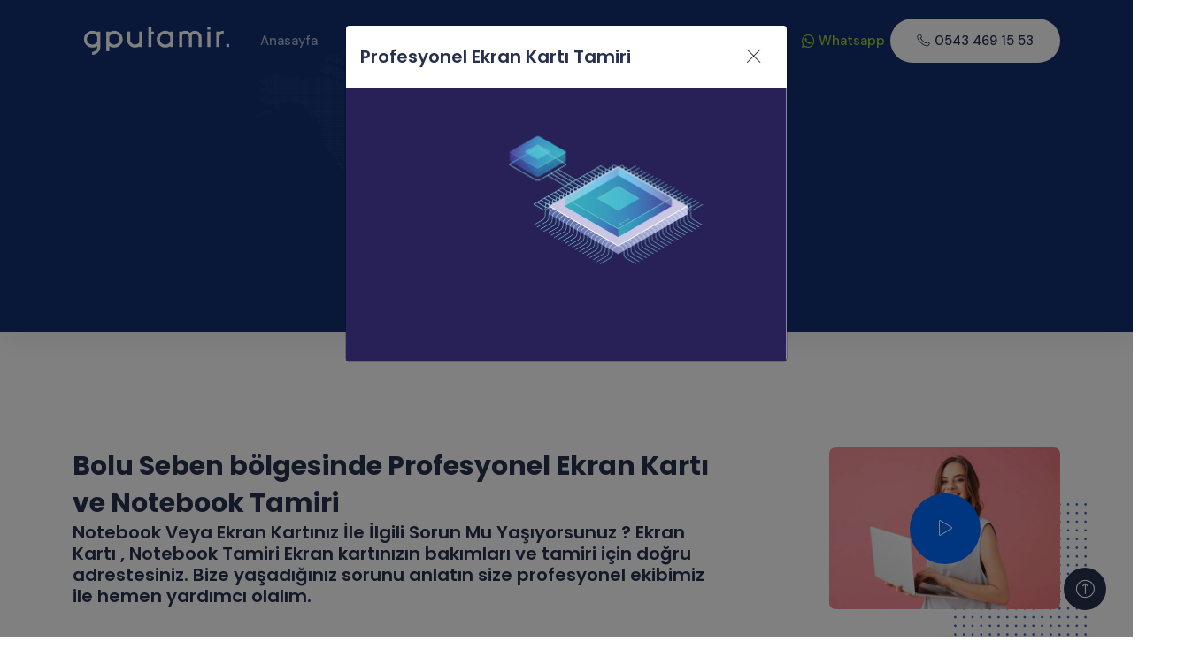

--- FILE ---
content_type: text/html; charset=UTF-8
request_url: https://www.gputamir.com/bolge/bolu-seben-ekran-karti-tamiri
body_size: 5847
content:
<!DOCTYPE html>
<html class="no-js" lang="tr">
<head>
    <title>Bolu Seben | Gpu Tamir | Garantili Ekran Kartı Tamiri</title>
    <meta charset="utf-8">
    <meta name="viewport" content="width=device-width, initial-scale=1, maximum-scale=1"/>
    <meta name="yandex-verification" content="b4135fcec0b7edbf" />
    <meta name="description" content="">
    <meta name="keywords" content="ekrankarti,tamir,notebooktamir,chipset,reballing">
    <meta property="og:locale" content="tr_TR"/>
    <meta property="og:locale:alternate" content="en_GB"/>
    <meta property="og:title" content="Gpu Tamir | Notebook Ekran Kartı Tamiri"/>
    <meta property="og:description" content="gputamir.com"/>
    <meta property="og:type" content="blog"/>
    <meta property="og:url" content="https://www.gputamir.com/bolge/bolu-seben-ekran-karti-tamiri"/>
    <meta property="og:image" content="https://www.gputamir.com/metaog/5fd9dfc69e5cc.jpg"/>
    <link rel="apple-touch-icon" sizes="57x57" href="/assets/images/favicon/apple-icon-57x57.png">
    <link rel="apple-touch-icon" sizes="60x60" href="/assets/images/favicon/apple-icon-60x60.png">
    <link rel="apple-touch-icon" sizes="72x72" href="/assets/images/favicon/apple-icon-72x72.png">
    <link rel="apple-touch-icon" sizes="76x76" href="/assets/images/favicon/apple-icon-76x76.png">
    <link rel="apple-touch-icon" sizes="114x114" href="/assets/images/favicon/apple-icon-114x114.png">
    <link rel="apple-touch-icon" sizes="120x120" href="/assets/images/favicon/apple-icon-120x120.png">
    <link rel="apple-touch-icon" sizes="144x144" href="/assets/images/favicon/apple-icon-144x144.png">
    <link rel="apple-touch-icon" sizes="152x152" href="/assets/images/favicon/apple-icon-152x152.png">
    <link rel="apple-touch-icon" sizes="180x180" href="/assets/images/favicon/apple-icon-180x180.png">
    <link rel="icon" type="image/png" sizes="192x192"  href="/assets/images/favicon/android-icon-192x192.png">
    <link rel="icon" type="image/png" sizes="32x32" href="/assets/images/favicon/favicon-32x32.png">
    <link rel="icon" type="image/png" sizes="96x96" href="/assets/images/favicon/favicon-96x96.png">
    <link rel="icon" type="image/png" sizes="16x16" href="/assets/images/favicon/favicon-16x16.png">
    <link rel="manifest" href="/assets/images/favicon/manifest.json">
    <meta name="msapplication-TileColor" content="#ffffff">
    <meta name="msapplication-TileImage" content="/assets/images/favicon/ms-icon-144x144.png">
    <meta name="theme-color" content="#ffffff">
    <link rel="stylesheet" href="/assets/css/bootstrap.min.css" />
    <link rel="stylesheet" href="/assets/css/LineIcons.3.0.css" />
    <link rel="stylesheet" href="/assets/css/animate.css" />
    <link rel="stylesheet" href="/assets/css/tiny-slider.css" />
    <link rel="stylesheet" href="/assets/css/glightbox.min.css" />
    <link rel="stylesheet" href="/assets/css/main.css" />
     <!-- Global site tag (gtag.js) - Google Analytics -->
<script async src="https://www.googletagmanager.com/gtag/js?id=G-HLW9VKF6BR"></script>
<script>
  window.dataLayer = window.dataLayer || [];
  function gtag(){dataLayer.push(arguments);}
  gtag('js', new Date());

  gtag('config', 'G-HLW9VKF6BR');
</script></head>
<body>
 <div class="preloader">
    <div class="preloader-inner">
        <div class="preloader-icon">
            <span></span>
            <span></span>
        </div>
    </div>
</div>
<header class="header navbar-area">
    <div class="container">
        <div class="row align-items-center">
            <div class="col-lg-12">
                <div class="nav-inner">
                    <nav class="navbar navbar-expand-lg">
                        <a class="navbar-brand" href="/">
                            <img src="/assets/images/logo/white-logo.png" alt="gputamir logo" title="gputamir logo">
                        </a>
                        <button class="navbar-toggler mobile-menu-btn" type="button" data-bs-toggle="collapse" data-bs-target="#navbarSupportedContent" aria-controls="navbarSupportedContent" aria-expanded="false" aria-label="Toggle navigation">
                            <span class="toggler-icon"></span>
                            <span class="toggler-icon"></span>
                            <span class="toggler-icon"></span>
                        </button>
                        <div class="collapse navbar-collapse sub-menu-bar" id="navbarSupportedContent">
                            <ul id="nav" class="navbar-nav ms-auto">
                                <li class="nav-item">
                                    <a href="/" aria-label="Anasayfa">Anasayfa</a>
                                </li>
                                <li class="nav-item">
                                    <a href="/hakkimizda" aria-label="Hakkımızda">Hakkımızda</a>
                                </li>
                                <li class="nav-item">
                                    <a href="/ekrankartitamiri" aria-label="Ekran kartı">Ekran Kartı</a>
                                </li>
                                <li class="nav-item">
                                    <a href="/blog" aria-label="Blog">Neler Yaptık ? Blog</a>
                                </li>
                                <!--
                                <li class="nav-item">
                                    <a class="dd-menu collapsed" href="/blog" data-bs-toggle="collapse" data-bs-target="#submenu-1-3" aria-controls="navbarSupportedContent" aria-expanded="false" aria-label="Toggle navigation">Neler Yaptık ?</a>
                                    <ul class="sub-menu collapse" id="submenu-1-3">
                                                                                    <li class="nav-item">
                                                <a href="/sayfa/asus-n550jv-anakart-tamiri"
                                                   title="Asus N550JV Anakart tamiri">Asus N550JV Anakart tamiri</a>
                                            </li>
                                                                                        <li class="nav-item">
                                                <a href="/sayfa/dell-3521-kurcalanmis-anakart"
                                                   title="Dell 3521 Kurcalanmış Anakart">Dell 3521 Kurcalanmış Anakart</a>
                                            </li>
                                                                                        <li class="nav-item">
                                                <a href="/sayfa/rx580-4-gb-8gb-yukseltme"
                                                   title="Rx580 4 Gb 8gb yükseltme">Rx580 4 Gb 8gb yükseltme</a>
                                            </li>
                                                                                </ul>
                                </li>
                                -->
                                <li class="nav-item">
                                    <a href="/iletisim" aria-label="İletişim">İletişim</a>
                                </li>
                                                                    <li class="nav-item">
                                        <a href="https://api.whatsapp.com/send?phone=905434691553&text=Merhaba:" class="wpGreen" title="05434691553">
                                            <i class="lni lni-whatsapp"></i>
                                            <span>&nbsp;Whatsapp</span>
                                        </a>
                                    </li>
                                                                </ul>
                        </div>
                        <div class="button">
                            <a href="tel:0543 469 15 53" class="btn" title="0543 469 15 53"><i class="lni lni-phone"></i>0543 469 15 53</a>
                        </div>
                    </nav>
                </div>
            </div>
        </div>
    </div>
</header>

<div class="breadcrumbs">
    <div class="container">
        <div class="row align-items-center">
            <div class="col-lg-6 offset-lg-3 col-md-12 col-12">
                <div class="breadcrumbs-content">
                    <h1 class="page-title">Bolu Seben Ekran Kartı Tamiri</h1>
                    <ul class="breadcrumb-nav">
                        <li><a href="/">GpuTamir</a></li><li><a href="/bolgeler">Bölgeler</a></li><li>Bolu Seben Ekran Kartı Tamiri</li>                    </ul>
                </div>
            </div>
        </div>
    </div>
</div><link
        rel="stylesheet"
        href="https://cdn.jsdelivr.net/npm/@fancyapps/ui/dist/fancybox.css"
/>
<script src="https://cdn.jsdelivr.net/npm/@fancyapps/ui/dist/fancybox.umd.js"></script>
<section class="about section about-page">
    <div class="container">
        <div class="row">
            <div class="col-lg-9 col-12">
                <div class="content">
                    <h2>Bolu Seben bölgesinde Profesyonel Ekran Kartı ve Notebook Tamiri</h2>
                    <h5>Notebook Veya Ekran Kartınız İle İlgili Sorun Mu Yaşıyorsunuz ? Ekran Kartı , Notebook Tamiri Ekran kartınızın bakımları ve tamiri için doğru adrestesiniz. Bize yaşadığınız sorunu anlatın size profesyonel ekibimiz ile hemen yardımcı olalım.</h5>
                    <p>Arızalı veya problemli ekran kartlarınızı firmamıza ulaştırmanız durumunda ücretsiz arıza tespiti yapılarak çözüm önerileri sunulur.</p>
                    <p> GpuTamir.com (Destech Bilişim Sakarya) Elektronik Bilgisayar Donanımları bilişim sektöründe faaliyet göstermek
                        üzere 2012 yılında kurulmuştur. 2012 yılından itibaren elektronik, bilgisayar ,notebook onarım
                        ve yedek parça desteği vermektedir.
                    </p>
                    <p> Başlıca hizmetlerimiz, <b>Ekran Kartı Tamiri</b> , <b>Notebook Tamiri</b> , Bilgisayar Tamiri , Chipset tamiri(reballing), değişimi
                        Anakart Tamiridir. Marka bağımsız olarak, konusunda eğitimli ve deneyimli teknik servis kadrosu ile
                        garantili teknik servis hizmeti sunmaktayız.
                    </p>
                    <p> Temel hedefimiz, siz değerli müşterilerimize en kaliteli hizmeti vermek, yeni iş planları ile
                        bilişim sektörüne değer katmak ve Türkiyenin tamamında yaygınlık sağlamaktır. Bilişim sektöründe
                        tedarik, üretim ve hizmet sürecine değer katabilmek amacı ile yatırımlarımız her geçen gün
                        artarak devam etmektedir.
                    </p>
                    <div class="button">
                        <a href="https://api.whatsapp.com/send?phone=905434691553&text=Merhaba:" class="btn">Hemen İletişime Geçin</a>
                    </div>
                </div>
            </div>
            <div class="col-lg-3 col-12">
                <div class="image">
                    <img src="/assets/images/about/about-45.jpg" alt="#">
                    <img class="shape" src="/assets/images/shapes/shape.png" alt="#">
                    <div class="play-thumb">
                        <a href="https://www.youtube.com/watch?v=17thlzMIAjc"
                           class="glightbox video"><i class="lni lni-play"></i></a>
                    </div>
                </div>
            </div>
            <div class="col-lg-12 col-12">
                <div class="pricing-style2">
                    <div class="row">
                        <div class="col-lg-3 col-md-6 col-6">
                            <div class="single-pricing">
                                <a data-fancybox="gallery" data-src="/assets/images/bolge/anakart.jpg" data-caption="Bolu Seben ekran kartı notebook tamiri">
                                    <img class="card-img-top" src="/assets/images/bolge/anakart.jpg" alt="Bolu Seben ekran kartı notebook tamiri" title="Bolu Seben ekran kartı notebook tamiri">
                                </a>
                            </div>
                        </div>
                        <div class="col-lg-3 col-md-6 col-6">
                            <div class="single-pricing">
                                <a data-fancybox="gallery" data-src="/assets/images/bolge/ekrankarti.jpg" data-caption="Bolu Seben ekran kartı notebook tamiri">
                                    <img class="card-img-top" src="/assets/images/bolge/ekrankarti.jpg" alt="Bolu Seben ekran kartı notebook tamiri" title="Bolu Seben ekran kartı notebook tamiri">
                                </a>
                            </div>
                        </div>
                        <div class="col-lg-3 col-md-6 col-6">
                            <div class="single-pricing">
                                <a data-fancybox="gallery" data-src="/assets/images/bolge/ekrankarti2.jpg" data-caption="Bolu Seben ekran kartı notebook tamiri">
                                    <img class="card-img-top" src="/assets/images/bolge/ekrankarti2.jpg" alt="Bolu Seben ekran kartı notebook tamiri" title="Bolu Seben ekran kartı notebook tamiri">
                                </a>
                            </div>
                        </div>
                        <div class="col-lg-3 col-md-6 col-6">
                            <div class="single-pricing">
                                <a data-fancybox="gallery" data-src="/assets/images/bolge/pc.jpg" data-caption="Bolu Seben ekran kartı notebook tamiri">
                                    <img class="card-img-top" src="/assets/images/bolge/pc.jpg" alt="Bolu Seben ekran kartı notebook tamiri" title="Bolu Seben ekran kartı notebook tamiri">
                                </a>
                            </div>
                        </div>
                    </div>
                </div>
            </div>
        </div>
    </div>
</section>
<section class="call-action">
    <div class="container">
        <div class="inner-content">
            <div class="row align-items-center">
                <div class="col-lg-6 col-md-7 col-12">
                    <div class="text">
                        <h2>Bize danışmak istediğin birşey mi var ?
                            <br> <span>Hemen iletişime geç.</span>
                        </h2>
                        <h4>Biz Kimiz ?</h4>
                        <p style="display: block;margin-top: 10px;">
                            Yılların verdiği deneyim ve tecrübe ile müşteri memnuniyetini ilke edinmekteyiz. Güçlü teknik servis ekibi, müşteri isteklerine odaklanarak kalite anlayışı ve sahip olduğu nitelikli insan kaynağı ile "Pazarda 1 Numara Olmayı hedeflemekteyiz"                        </p>
                    </div>
                </div>
                <div class="col-lg-6 col-md-5 col-12">
                    <div class="button">
                        <a href="https://api.whatsapp.com/send?phone=905434691553&text=Merhaba:" class="btn" title="05434691553">
                            <i class="lni lni-whatsapp"></i>
                            <span>&nbsp;Hemen Bilgi Alın</span>
                        </a>
                    </div>
                </div>
            </div>
        </div>
    </div>
</section>
<section class="testimonials section">
    <img class="shape" src="/assets/images/shapes/shape.png" alt="#">
    <div class="container">
        <div class="row">
            <div class="col-12">
                <div class="section-title align-center gray-bg">
                    <h3 class="wow zoomIn" data-wow-delay=".2s">
                        <div class="button">
                            <a href="/yorum" class="btn">Yorum Yap
                            </a>
                        </div>
                    </h3>
                    <h2 class="wow fadeInUp" data-wow-delay=".4s">Sizden Gelenler</h2>
                </div>
            </div>
        </div>
        <div class="row testimonial-slider">
                                <div class="col-lg-4 col-md-6 col-12">
                        <div class="single-testimonial">
                            <div class="quote-icon">
                                <i class="lni lni-quotation"></i>
                            </div>
                            <div class="author">
                                <h4 class="name">
                                     Ceyhun Öngören                                </h4>
                            </div>
                            <div class="text">
                                <p>"İşini severek ve itina ile profesyonelce yapan tecrübeli firma güzel esnaf.gözden çıkardığım anakartı başarılı bir şekilde onardı çok memnun kaldım teşekür ediyorum."</p>
                            </div>
                        </div>
                    </div>
                                <div class="col-lg-4 col-md-6 col-12">
                        <div class="single-testimonial">
                            <div class="quote-icon">
                                <i class="lni lni-quotation"></i>
                            </div>
                            <div class="author">
                                <h4 class="name">
                                    Emre Aktaş                                </h4>
                            </div>
                            <div class="text">
                                <p>"Tufan bey çok bilgili 1080ti ekran kartım arızalandı arızayı 1 gün içersinde halledip teslim etti hızlı güvenilir işi bilen bir işletme.. "</p>
                            </div>
                        </div>
                    </div>
                                <div class="col-lg-4 col-md-6 col-12">
                        <div class="single-testimonial">
                            <div class="quote-icon">
                                <i class="lni lni-quotation"></i>
                            </div>
                            <div class="author">
                                <h4 class="name">
                                    Ahmet Özkan                                </h4>
                            </div>
                            <div class="text">
                                <p>"Çöpe at gitsin ! denilen bilgisayarı canlandıran gputamir Tufan beye çok teşekkürler"</p>
                            </div>
                        </div>
                    </div>
                                <div class="col-lg-4 col-md-6 col-12">
                        <div class="single-testimonial">
                            <div class="quote-icon">
                                <i class="lni lni-quotation"></i>
                            </div>
                            <div class="author">
                                <h4 class="name">
                                    Murat Manav                                </h4>
                            </div>
                            <div class="text">
                                <p>"Servis tamir edemedi Sağolsun Tufan bey notebook umu sorunsuz bir şekilde onardı çok Teşekkürler .."</p>
                            </div>
                        </div>
                    </div>
                                <div class="col-lg-4 col-md-6 col-12">
                        <div class="single-testimonial">
                            <div class="quote-icon">
                                <i class="lni lni-quotation"></i>
                            </div>
                            <div class="author">
                                <h4 class="name">
                                    Burak Yılmaz                                </h4>
                            </div>
                            <div class="text">
                                <p>"Eth mining yaptığım RX470 4gb kartımı kendisine gönderdim 8 gb yapabileceğini söyledi başta inanmamıştım fakat geldiğinde çok şaşırdım ... Gelen kart 8 gb ve RX580 gibi çalışıyor Tufan bey çok bilgili tereddüt etmeden cihazınızı gönderebilirsiniz.Teşekkürler"</p>
                            </div>
                        </div>
                    </div>
                                <div class="col-lg-4 col-md-6 col-12">
                        <div class="single-testimonial">
                            <div class="quote-icon">
                                <i class="lni lni-quotation"></i>
                            </div>
                            <div class="author">
                                <h4 class="name">
                                    Bilgehan Tok                                </h4>
                            </div>
                            <div class="text">
                                <p>"Mining yaptığım ekran kartımı tamir için gönderdim hızlı bir şekilde tamir edilip gönderildi.Sorunsuz kullanıyorum tavsiye ederim..."</p>
                            </div>
                        </div>
                    </div>
                                <div class="col-lg-4 col-md-6 col-12">
                        <div class="single-testimonial">
                            <div class="quote-icon">
                                <i class="lni lni-quotation"></i>
                            </div>
                            <div class="author">
                                <h4 class="name">
                                    Mehmet Korkmaz                                </h4>
                            </div>
                            <div class="text">
                                <p>"Çok deneyimli bilgililer birçok konuda yardımcı oldular "</p>
                            </div>
                        </div>
                    </div>
                                <div class="col-lg-4 col-md-6 col-12">
                        <div class="single-testimonial">
                            <div class="quote-icon">
                                <i class="lni lni-quotation"></i>
                            </div>
                            <div class="author">
                                <h4 class="name">
                                    Murat Kıvırcık                                </h4>
                            </div>
                            <div class="text">
                                <p>"Bozulan RTX 3070 ekran kartımı Tufan beyden önce başka biyere götürmediğim yer kalmadı tamir olmaz dediler.Tufan bey kartımı tamir etti şuan sorunsuz kullanıyorum"</p>
                            </div>
                        </div>
                    </div>
                    </div>
    </div>
</section>
<footer class="footer section">
    <div class="footer-top">
        <div class="container">
            <div class="inner-content">
                <div class="row">
                    <div class="col-lg-4 col-md-6 col-12">
                        <div class="single-footer f-about">
                            <div class="logo">
                                <a href="/">
                                    <img src="/assets/images/logo/white-logo.png" alt="gputamir logo" title="gputamir logo">
                                </a>
                            </div>
                            <p>Yılların verdiği deneyim ve tecrübe ile müşteri memnuniyetini ilke edinmekteyiz. Güçlü teknik servis ekibi, müşteri isteklerine odaklanarak kalite anlayışı ve sahip olduğu nitelikli insan kaynağı ile "Pazarda 1 Numara Olmayı hedeflemekteyiz"                            </p>
                            <ul class="social">
                                <li><a href="https://www.facebook.com/"><i class="lni lni-facebook-filled"></i></a></li>
                                <li><a href="https://www.instagram.com/"><i class="lni lni-instagram"></i></a></li>
                                <li><a href="/"><i class="lni lni-youtube"></i></a></li>
                            </ul>
                            <p class="copyright-text">© 2021 GpuTamir.<br>
                                Designed and Developed by <a href="https://codloot.com/" target="_blank">codloot.com</a></p>
                        </div>
                    </div>
                    <div class="col-lg-4 col-md-6 col-12">
                        <div class="single-footer f-link">
                            <h3>Sayfalar</h3>
                            <ul>
                                <li><a href="/hakkimizda">Hakkımızda</a></li>
                                <li><a href="/ekrankartitamiri">Ekran Kartı</a></li>
                                <li><a href="/bolgeler">Bölgeler</a></li>
                                <li><a href="/iletisim">İletişim</a></li>
                            </ul>
                            <hr>
                            <p class="text-white">Adres : Kabakoz, Karakol Cd. No 11, 54500 Karasu/Sakarya</p>
                            <p class="text-white">E-Posta : <a href="/cdn-cgi/l/email-protection" class="__cf_email__" data-cfemail="741d1a121b341304010015191d065a171b19">[email&#160;protected]</a></p>
                            <p class="text-white"><a class="call text-white" href="tel:0543 469 15 53"><i class="lni lni-phone-set"></i>&nbsp;0543 469 15 53</a></p>
                        </div>
                    </div>
                    <div class="col-lg-4 col-md-6 col-12">
                        <div class="single-footer f-link">
                            <h3>Neler Yaptık ? Blog</h3>
                            <ul>
                                                                    <li>
                                        <a href="/sayfa/asus-n550jv-anakart-tamiri"
                                           title="Asus N550JV Anakart tamiri">Asus N550JV Anakart tamiri</a>
                                    </li>
                                                                        <li>
                                        <a href="/sayfa/dell-3521-kurcalanmis-anakart"
                                           title="Dell 3521 Kurcalanmış Anakart">Dell 3521 Kurcalanmış Anakart</a>
                                    </li>
                                                                        <li>
                                        <a href="/sayfa/rx580-4-gb-8gb-yukseltme"
                                           title="Rx580 4 Gb 8gb yükseltme">Rx580 4 Gb 8gb yükseltme</a>
                                    </li>
                                                                </ul>
                        </div>
                    </div>
                </div>
            </div>
        </div>
    </div>
</footer>
<a href="#" class="scroll-top">
    <i class="lni lni-arrow-up-circle"></i>
</a>
<script data-cfasync="false" src="/cdn-cgi/scripts/5c5dd728/cloudflare-static/email-decode.min.js"></script><script src="/assets/js/bootstrap.min.js"></script>
<script src="/assets/js/wow.min.js"></script>
<script src="/assets/js/tiny-slider.js"></script>
<script src="/assets/js/glightbox.min.js"></script>
<script src="/assets/js/count-up.min.js"></script>
<script src="/assets/js/main.js"></script>

<script>
    //========= testimonial
    tns({
        container: '.testimonial-slider',
        items: 3,
        slideBy: 'page',
        autoplay: false,
        mouseDrag: true,
        gutter: 0,
        nav: true,
        controls: false,
        responsive: {
            0: {
                items: 1,
            },
            540: {
                items: 1,
            },
            768: {
                items: 2,
            },
            992: {
                items: 2,
            },
            1170: {
                items: 3,
            }
        }
    });
    //========= glightbox
    GLightbox({
        'href': 'https://www.youtube.com/watch?v=17thlzMIAjc',
        'type': 'video',
        'source': 'youtube', //vimeo, youtube or local
        'width': 900,
        'autoplayVideos': true,
    });
</script>
<script src="/assets/js/jquery-3.6.0.min.js"></script>
<script src="https://www.google.com/recaptcha/api.js"></script>
    <div class="modal fade" id="splashModal" tabindex="-1" role="dialog" aria-labelledby="splashModalLabel"
         aria-hidden="true">
        <div class="modal-dialog" role="document">
            <div class="modal-content">
                <div class="modal-header">
                    <h5 class="modal-title" id="splashModalLabel">Profesyonel Ekran Kartı Tamiri</h5>
                    <button type="button" class="btn" data-dismiss="modal" aria-label="Close">
                        <i class="lni lni-close"></i>
                    </button>
                </div>
                <div class="modal-body p-0">
                    <a href="/">
                        <img src="/assets/images/splash.png" alt="Profesyonel Ekran Kartı Tamiri" class="img-fluid">
                    </a>
                </div>
            </div>
        </div>
    </div>
    <script>
        setTimeout(function () {
            $("#splashModal").modal("show");
        },2000        );
    </script>
    <script defer src="https://static.cloudflareinsights.com/beacon.min.js/vcd15cbe7772f49c399c6a5babf22c1241717689176015" integrity="sha512-ZpsOmlRQV6y907TI0dKBHq9Md29nnaEIPlkf84rnaERnq6zvWvPUqr2ft8M1aS28oN72PdrCzSjY4U6VaAw1EQ==" data-cf-beacon='{"version":"2024.11.0","token":"fca16b9504ad4c9b9643d40746364810","r":1,"server_timing":{"name":{"cfCacheStatus":true,"cfEdge":true,"cfExtPri":true,"cfL4":true,"cfOrigin":true,"cfSpeedBrain":true},"location_startswith":null}}' crossorigin="anonymous"></script>
</body>
</html>

--- FILE ---
content_type: text/css
request_url: https://www.gputamir.com/assets/css/main.css
body_size: 15812
content:
@import "https://fonts.googleapis.com/css2?family=Poppins:ital,wght@0,100;0,200;0,300;0,400;0,500;0,600;0,700;0,800;0,900;1,100;1,200;1,300;1,400;1,500;1,600;1,700;1,800;1,900&amp;display=swap";
@import "https://fonts.googleapis.com/css2?family=DM+Sans:ital,wght@0,400;0,500;0,700;1,400;1,500;1,700&amp;display=swap";

html {
    scroll-behavior: smooth
}

body {
    font-family: dm sans, sans-serif;
    font-weight: 400;
    font-style: normal;
    color: #727272;
    overflow-x: hidden;
    font-size: 15px
}

p {
    margin: 0;
    padding: 0;
    font-size: 16px;
    line-height: 28px
}

* {
    margin: 0;
    padding: 0
}

.navbar-toggler:focus,
a:focus,
input:focus,
textarea:focus,
button:focus,
.btn:focus,
.btn.focus,
.btn:not(:disabled):not(.disabled).active,
.btn:not(:disabled):not(.disabled):active {
    text-decoration: none;
    outline: none;
    outline: none !important;
    border-color: none !important;
    -webkit-box-shadow: none !important;
    box-shadow: none !important
}

.form-check-input:checked {
    background-color: #0069ff;
    border-color: #0069ff
}

select {
    -webkit-writing-mode: horizontal-tb !important;
    text-rendering: auto;
    color: #27314f;
    letter-spacing: normal;
    word-spacing: normal;
    text-transform: none;
    text-indent: 0;
    text-shadow: none;
    display: inline-block;
    text-align: start;
    -webkit-appearance: menulist;
    -moz-appearance: menulist;
    appearance: menulist;
    -webkit-box-sizing: border-box;
    box-sizing: border-box;
    -webkit-box-align: center;
    -ms-flex-align: center;
    align-items: center;
    white-space: pre;
    -webkit-rtl-ordering: logical;
    background-color: -internal-light-dark(white, #3b3b3b);
    cursor: default;
    margin: 0;
    font: 400 14px;
    border-radius: 0;
    border-width: 1px;
    border-style: solid;
    border-color: -internal-light-dark(#767676, #858585);
    -o-border-image: initial;
    border-image: initial
}

span,
a {
    display: inline-block;
    text-decoration: none;
    transition: all .4s ease;
    -webkit-transition: all .4s ease;
    -moz-transition: all .4s ease
}

audio,
canvas,
iframe,
img,
svg,
video {
    vertical-align: middle
}

img {
    max-width: 100%
}

h1,
h2,
h3,
h4,
h5,
h6 {
    font-weight: 600;
    margin: 0;
    color: #27314f;
    font-family: poppins, sans-serif
}

h1 a,
h2 a,
h3 a,
h4 a,
h5 a,
h6 a {
    color: inherit
}

h1 {
    font-size: 50px
}

h2 {
    font-size: 40px
}

h3 {
    font-size: 30px
}

h4 {
    font-size: 25px
}

h5 {
    font-size: 20px
}

h6 {
    font-size: 16px
}

ul,
ol {
    margin: 0;
    padding: 0;
    list-style-type: none
}

.mt-5 {
    margin-top: 5px
}

.mt-10 {
    margin-top: 10px
}

.mt-15 {
    margin-top: 15px
}

.mt-20 {
    margin-top: 20px
}

.mt-25 {
    margin-top: 25px
}

.mt-30 {
    margin-top: 30px
}

.mt-35 {
    margin-top: 35px
}

.mt-40 {
    margin-top: 40px
}

.mt-45 {
    margin-top: 45px
}

.mt-50 {
    margin-top: 50px
}

.mt-55 {
    margin-top: 55px
}

.mt-60 {
    margin-top: 60px
}

.mt-65 {
    margin-top: 65px
}

.mt-70 {
    margin-top: 70px
}

.mt-75 {
    margin-top: 75px
}

.mt-80 {
    margin-top: 80px
}

.mt-85 {
    margin-top: 85px
}

.mt-90 {
    margin-top: 90px
}

.mt-95 {
    margin-top: 95px
}

.mt-100 {
    margin-top: 100px
}

.mt-105 {
    margin-top: 105px
}

.mt-110 {
    margin-top: 110px
}

.mt-115 {
    margin-top: 115px
}

.mt-120 {
    margin-top: 120px
}

.mt-125 {
    margin-top: 125px
}

.mt-130 {
    margin-top: 130px
}

.mt-135 {
    margin-top: 135px
}

.mt-140 {
    margin-top: 140px
}

.mt-145 {
    margin-top: 145px
}

.mt-150 {
    margin-top: 150px
}

.mt-155 {
    margin-top: 155px
}

.mt-160 {
    margin-top: 160px
}

.mt-165 {
    margin-top: 165px
}

.mt-170 {
    margin-top: 170px
}

.mt-175 {
    margin-top: 175px
}

.mt-180 {
    margin-top: 180px
}

.mt-185 {
    margin-top: 185px
}

.mt-190 {
    margin-top: 190px
}

.mt-195 {
    margin-top: 195px
}

.mt-200 {
    margin-top: 200px
}

.mt-205 {
    margin-top: 205px
}

.mt-210 {
    margin-top: 210px
}

.mt-215 {
    margin-top: 215px
}

.mt-220 {
    margin-top: 220px
}

.mt-225 {
    margin-top: 225px
}

.mb-5 {
    margin-bottom: 5px
}

.mb-10 {
    margin-bottom: 10px
}

.mb-15 {
    margin-bottom: 15px
}

.mb-20 {
    margin-bottom: 20px
}

.mb-25 {
    margin-bottom: 25px
}

.mb-30 {
    margin-bottom: 30px
}

.mb-35 {
    margin-bottom: 35px
}

.mb-40 {
    margin-bottom: 40px
}

.mb-45 {
    margin-bottom: 45px
}

.mb-50 {
    margin-bottom: 50px
}

.mb-55 {
    margin-bottom: 55px
}

.mb-60 {
    margin-bottom: 60px
}

.mb-65 {
    margin-bottom: 65px
}

.mb-70 {
    margin-bottom: 70px
}

.mb-75 {
    margin-bottom: 75px
}

.mb-80 {
    margin-bottom: 80px
}

.mb-85 {
    margin-bottom: 85px
}

.mb-90 {
    margin-bottom: 90px
}

.mb-95 {
    margin-bottom: 95px
}

.mb-100 {
    margin-bottom: 100px
}

.mb-105 {
    margin-bottom: 105px
}

.mb-110 {
    margin-bottom: 110px
}

.mb-115 {
    margin-bottom: 115px
}

.mb-120 {
    margin-bottom: 120px
}

.mb-125 {
    margin-bottom: 125px
}

.mb-130 {
    margin-bottom: 130px
}

.mb-135 {
    margin-bottom: 135px
}

.mb-140 {
    margin-bottom: 140px
}

.mb-145 {
    margin-bottom: 145px
}

.mb-150 {
    margin-bottom: 150px
}

.mb-155 {
    margin-bottom: 155px
}

.mb-160 {
    margin-bottom: 160px
}

.mb-165 {
    margin-bottom: 165px
}

.mb-170 {
    margin-bottom: 170px
}

.mb-175 {
    margin-bottom: 175px
}

.mb-180 {
    margin-bottom: 180px
}

.mb-185 {
    margin-bottom: 185px
}

.mb-190 {
    margin-bottom: 190px
}

.mb-195 {
    margin-bottom: 195px
}

.mb-200 {
    margin-bottom: 200px
}

.mb-205 {
    margin-bottom: 205px
}

.mb-210 {
    margin-bottom: 210px
}

.mb-215 {
    margin-bottom: 215px
}

.mb-220 {
    margin-bottom: 220px
}

.mb-225 {
    margin-bottom: 225px
}

.pt-5 {
    padding-top: 5px
}

.pt-10 {
    padding-top: 10px
}

.pt-15 {
    padding-top: 15px
}

.pt-20 {
    padding-top: 20px
}

.pt-25 {
    padding-top: 25px
}

.pt-30 {
    padding-top: 30px
}

.pt-35 {
    padding-top: 35px
}

.pt-40 {
    padding-top: 40px
}

.pt-45 {
    padding-top: 45px
}

.pt-50 {
    padding-top: 50px
}

.pt-55 {
    padding-top: 55px
}

.pt-60 {
    padding-top: 60px
}

.pt-65 {
    padding-top: 65px
}

.pt-70 {
    padding-top: 70px
}

.pt-75 {
    padding-top: 75px
}

.pt-80 {
    padding-top: 80px
}

.pt-85 {
    padding-top: 85px
}

.pt-90 {
    padding-top: 90px
}

.pt-95 {
    padding-top: 95px
}

.pt-100 {
    padding-top: 100px
}

.pt-105 {
    padding-top: 105px
}

.pt-110 {
    padding-top: 110px
}

.pt-115 {
    padding-top: 115px
}

.pt-120 {
    padding-top: 120px
}

.pt-125 {
    padding-top: 125px
}

.pt-130 {
    padding-top: 130px
}

.pt-135 {
    padding-top: 135px
}

.pt-140 {
    padding-top: 140px
}

.pt-145 {
    padding-top: 145px
}

.pt-150 {
    padding-top: 150px
}

.pt-155 {
    padding-top: 155px
}

.pt-160 {
    padding-top: 160px
}

.pt-165 {
    padding-top: 165px
}

.pt-170 {
    padding-top: 170px
}

.pt-175 {
    padding-top: 175px
}

.pt-180 {
    padding-top: 180px
}

.pt-185 {
    padding-top: 185px
}

.pt-190 {
    padding-top: 190px
}

.pt-195 {
    padding-top: 195px
}

.pt-200 {
    padding-top: 200px
}

.pt-205 {
    padding-top: 205px
}

.pt-210 {
    padding-top: 210px
}

.pt-215 {
    padding-top: 215px
}

.pt-220 {
    padding-top: 220px
}

.pt-225 {
    padding-top: 225px
}

.pb-5 {
    padding-bottom: 5px
}

.pb-10 {
    padding-bottom: 10px
}

.pb-15 {
    padding-bottom: 15px
}

.pb-20 {
    padding-bottom: 20px
}

.pb-25 {
    padding-bottom: 25px
}

.pb-30 {
    padding-bottom: 30px
}

.pb-35 {
    padding-bottom: 35px
}

.pb-40 {
    padding-bottom: 40px
}

.pb-45 {
    padding-bottom: 45px
}

.pb-50 {
    padding-bottom: 50px
}

.pb-55 {
    padding-bottom: 55px
}

.pb-60 {
    padding-bottom: 60px
}

.pb-65 {
    padding-bottom: 65px
}

.pb-70 {
    padding-bottom: 70px
}

.pb-75 {
    padding-bottom: 75px
}

.pb-80 {
    padding-bottom: 80px
}

.pb-85 {
    padding-bottom: 85px
}

.pb-90 {
    padding-bottom: 90px
}

.pb-95 {
    padding-bottom: 95px
}

.pb-100 {
    padding-bottom: 100px
}

.pb-105 {
    padding-bottom: 105px
}

.pb-110 {
    padding-bottom: 110px
}

.pb-115 {
    padding-bottom: 115px
}

.pb-120 {
    padding-bottom: 120px
}

.pb-125 {
    padding-bottom: 125px
}

.pb-130 {
    padding-bottom: 130px
}

.pb-135 {
    padding-bottom: 135px
}

.pb-140 {
    padding-bottom: 140px
}

.pb-145 {
    padding-bottom: 145px
}

.pb-150 {
    padding-bottom: 150px
}

.pb-155 {
    padding-bottom: 155px
}

.pb-160 {
    padding-bottom: 160px
}

.pb-165 {
    padding-bottom: 165px
}

.pb-170 {
    padding-bottom: 170px
}

.pb-175 {
    padding-bottom: 175px
}

.pb-180 {
    padding-bottom: 180px
}

.pb-185 {
    padding-bottom: 185px
}

.pb-190 {
    padding-bottom: 190px
}

.pb-195 {
    padding-bottom: 195px
}

.pb-200 {
    padding-bottom: 200px
}

.pb-205 {
    padding-bottom: 205px
}

.pb-210 {
    padding-bottom: 210px
}

.pb-215 {
    padding-bottom: 215px
}

.pb-220 {
    padding-bottom: 220px
}

.pb-225 {
    padding-bottom: 225px
}

.img-bg {
    background-position: center center;
    background-size: cover;
    background-repeat: no-repeat;
    width: 100%;
    height: 100%
}

@media only screen and (min-width:480px) and (max-width:767px) {
    .container {
        width: 450px
    }
}

.bg-gray {
    background-color: #f4f7fa !important
}

.breadcrumbs {
    position: relative;
    padding-top: 160px;
    padding-bottom: 120px;
    z-index: 2;
    text-align: left;
    background-color: #27314f;
    background-image: url(../images/footer/footer-bg.png);
    background-size: cover;
    background-position: center;
    background-repeat: no-repeat;
    -webkit-box-shadow: 0 7px 30px rgba(0, 0, 0, .075);
    box-shadow: 0 7px 30px rgba(0, 0, 0, .075)
}

.breadcrumbs.custom-padding {
    padding-bottom: 250px
}

@media only screen and (min-width:768px) and (max-width:991px) {
    .breadcrumbs.custom-padding {
        padding-bottom: 200px
    }
}

@media(max-width:767px) {
    .breadcrumbs.custom-padding {
        padding-bottom: 180px
    }
}

@media only screen and (min-width:768px) and (max-width:991px) {
    .breadcrumbs {
        padding-top: 110px;
        padding-bottom: 60px
    }
}

@media(max-width:767px) {
    .breadcrumbs {
        padding-top: 100px;
        padding-bottom: 50px
    }
}

.breadcrumbs .breadcrumbs-content {
    position: relative;
    text-align: center
}

.breadcrumbs .breadcrumbs-content .page-title {
    font-size: 28px;
    color: #fff;
    font-weight: 700;
    position: relative;
    line-height: 28px;
    text-transform: capitalize
}

@media only screen and (min-width:768px) and (max-width:991px) {
    .breadcrumbs .breadcrumbs-content .page-title {
        font-size: 24px;
        line-height: 28px
    }
}

@media(max-width:767px) {
    .breadcrumbs .breadcrumbs-content .page-title {
        font-size: 22px;
        text-align: center;
        line-height: 26px
    }
}

.breadcrumbs .breadcrumbs-content .breadcrumb-nav {
    display: inline-block;
    margin-top: 10px;
    background: #ffffff24;
    padding: 13px 30px;
    border-radius: 5px;
    margin-top: 20px
}

.breadcrumbs .breadcrumb-nav {
    text-align: right
}

@media(max-width:767px) {
    .breadcrumbs .breadcrumb-nav {
        text-align: center;
        margin-top: 15px
    }
}

.breadcrumbs .breadcrumb-nav li {
    display: inline-block;
    position: relative;
    padding-right: 14px;
    margin-right: 14px;
    text-transform: capitalize;
    color: #fff
}

.breadcrumbs .breadcrumb-nav li:after {
    content: "\ea14";
    font-family: lineIcons;
    font-size: 10px;
    position: absolute;
    top: 4px;
    right: -7px
}

.breadcrumbs .breadcrumb-nav li:last-child {
    margin: 0;
    padding: 0
}

.breadcrumbs .breadcrumb-nav li:last-child::after {
    display: none
}

.breadcrumbs .breadcrumb-nav li,
.breadcrumbs .breadcrumb-nav li a {
    color: #fff;
    font-size: 14px;
    font-weight: 500
}

.breadcrumbs .breadcrumb-nav li i,
.breadcrumbs .breadcrumb-nav li a i {
    font-size: 13px;
    display: inline-block;
    margin-right: 3px;
    position: relative;
    top: -1px
}

.breadcrumbs .breadcrumb-nav li a {
    position: relative
}

.breadcrumbs .breadcrumb-nav li a:hover {
    color: #e4e4e4
}

.section {
    padding-top: 110px;
    padding-bottom: 110px;
    position: relative
}

@media only screen and (min-width:768px) and (max-width:991px) {
    .section {
        padding-top: 70px;
        padding-bottom: 70px
    }
}

@media(max-width:767px) {
    .section {
        padding-top: 60px;
        padding-bottom: 60px
    }
}

.section-title {
    text-align: center;
    margin-bottom: 80px;
    padding: 0 310px;
    position: relative;
    z-index: 5
}

.section-title h3 {
    font-size: 15px;
    font-weight: 500;
    display: inline-block;
    margin-bottom: 15px;
    color: #0069ff;
    text-transform: capitalize
}

.section-title h2 {
    font-size: 30px;
    margin-bottom: 20px;
    line-height: 45px;
    text-transform: capitalize;
    position: relative;
    font-weight: 700
}

.section-title p {
    font-size: 16px;
    line-height: 28px
}

@media only screen and (min-width:992px) and (max-width:1199px) {
    .section-title {
        padding: 0 200px;
        margin-bottom: 70px
    }
}

@media only screen and (min-width:768px) and (max-width:991px) {
    .section-title {
        padding: 0 20px;
        margin-bottom: 50px
    }

    .section-title h3 {
        font-size: 14px;
        font-weight: 500;
        margin-bottom: 12px
    }

    .section-title h2 {
        font-size: 26px;
        line-height: 32px;
        margin-bottom: 12px
    }

    .section-title p {
        font-size: 15px
    }
}

@media(max-width:767px) {
    .section-title {
        padding: 0 10px;
        margin-bottom: 40px
    }

    .section-title h3 {
        font-size: 14px;
        font-weight: 500;
        margin-bottom: 12px
    }

    .section-title h2 {
        font-size: 22px;
        line-height: 30px;
        margin-bottom: 10px
    }

    .section-title p {
        font-size: 15px
    }
}

.section-title.align-right {
    padding: 0;
    padding-left: 600px
}

.section-title.align-right h2:before {
    display: none
}

.section-title.align-right h2:after {
    position: absolute;
    right: 0;
    bottom: -1px;
    height: 2px;
    width: 50px;
    background: #0069ff;
    content: ""
}

.section-title.align-left {
    padding: 0;
    padding-right: 600px
}

.section-title.align-left h2:before {
    left: 0;
    margin-left: 0
}

.scroll-top {
    width: 48px;
    height: 48px;
    line-height: 48px;
    background: #27314f;
    display: -webkit-box;
    display: -ms-flexbox;
    display: flex;
    -webkit-box-pack: center;
    -ms-flex-pack: center;
    justify-content: center;
    -webkit-box-align: center;
    -ms-flex-align: center;
    align-items: center;
    font-size: 22px;
    color: #fff !important;
    position: fixed;
    bottom: 30px;
    right: 30px;
    z-index: 9;
    cursor: pointer;
    -webkit-transition: all .3s ease-out 0s;
    transition: all .3s ease-out 0s;
    border-radius: 50%
}

.scroll-top:hover {
    -webkit-transform: scale(1.08);
    transform: scale(1.08);
    background-color: #0069ff
}

.overlay {
    position: relative;
    z-index: 1
}

.overlay::before {
    position: absolute;
    top: 0;
    left: 0;
    width: 100%;
    height: 100%;
    opacity: .4;
    background: #27314f;
    content: "";
    -webkit-transition: all .4s ease;
    transition: all .4s ease;
    z-index: -1
}

.pagination {
    text-align: left;
    margin: 60px 0 0;
    display: block
}

@media only screen and (min-width:768px) and (max-width:991px) {
    .pagination {
        margin-top: 50px
    }
}

@media(max-width:767px) {
    .pagination {
        margin-top: 40px
    }
}

.pagination.center {
    text-align: center
}

.pagination.right {
    text-align: right
}

.pagination.left {
    text-align: left
}

.pagination .pagination-list {
    display: inline-block;
    overflow: hidden
}

.pagination .pagination-list li {
    margin-right: 5px;
    display: inline-block;
    margin-top: 10px
}

.pagination .pagination-list li:last-child {
    margin-right: 0
}

.pagination .pagination-list li a {
    background: #fff;
    color: #081828;
    font-weight: 500;
    font-size: 15px;
    border-radius: 5px;
    padding: 8px 20px;
    text-align: center;
    border: 1px solid #eee
}

.pagination .pagination-list li.active a,
.pagination .pagination-list li:hover a {
    background: #0069ff;
    color: #fff;
    border-color: transparent
}

.pagination .pagination-list li a i {
    font-size: 13px
}

.blog-grids.pagination {
    margin-top: 50px;
    text-align: center
}

.button .btn {
    display: inline-block;
    text-transform: capitalize;
    font-size: 15px;
    font-weight: 500;
    padding: 14px 30px;
    background-color: #0069ff;
    color: #fff;
    border: none;
    -webkit-transition: all .4s ease;
    transition: all .4s ease;
    border-radius: 30px;
    position: relative;
    z-index: 1;
    margin-right: 7px;
    overflow: hidden
}

@media only screen and (min-width:768px) and (max-width:991px) {
    .button .btn {
        padding: 14px 25px;
        font-size: 14px;
        font-weight: 500
    }
}

@media(max-width:767px) {
    .button .btn {
        padding: 14px 25px;
        font-size: 14px;
        font-weight: 500
    }
}

.button .btn i {
    display: inline-block;
    margin-right: 5px
}

.button .btn:last-child {
    margin: 0
}

.button .btn:hover {
    color: #fff;
    background-color: #27314f
}

.button {
    margin-left: 0 !important
}

.button .btn-alt {
    background-color: #27314f !important;
    color: #fff !important
}

@media only screen and (min-width:768px) and (max-width:991px) {
    .button .btn-alt {
        padding: 14px 25px;
        font-size: 14px;
        font-weight: 500
    }
}

@media(max-width:767px) {
    .button .btn-alt {
        padding: 14px 25px;
        font-size: 14px;
        font-weight: 500
    }
}

.button .btn-alt:hover {
    background-color: #0069ff!important;
    color: #fff !important
}

.align-left {
    text-align: left
}

.align-right {
    text-align: right
}

.align-center {
    text-align: center
}

.preloader {
    position: fixed;
    top: 0;
    left: 0;
    z-index: 999999999;
    width: 100%;
    height: 100%;
    background-color: #fff;
    overflow: hidden
}

.preloader-inner {
    position: absolute;
    top: 50%;
    left: 50%;
    -webkit-transform: translate(-50%, -50%);
    transform: translate(-50%, -50%)
}

.preloader-icon {
    width: 100px;
    height: 100px;
    display: inline-block;
    padding: 0
}

.preloader-icon span {
    position: absolute;
    display: inline-block;
    width: 100px;
    height: 100px;
    border-radius: 100%;
    background: #0069ff;
    -webkit-animation: preloader-fx 1.6s linear infinite;
    animation: preloader-fx 1.6s linear infinite
}

.preloader-icon span:last-child {
    animation-delay: -.8s;
    -webkit-animation-delay: -.8s
}

@keyframes preloader-fx {
    0% {
        -webkit-transform: scale(0, 0);
        transform: scale(0, 0);
        opacity: .5
    }

    100% {
        -webkit-transform: scale(1, 1);
        transform: scale(1, 1);
        opacity: 0
    }
}

@-webkit-keyframes preloader-fx {
    0% {
        -webkit-transform: scale(0, 0);
        opacity: .5
    }

    100% {
        -webkit-transform: scale(1, 1);
        opacity: 0
    }
}

.header {
    width: 100%;
    background: 0 0;
    position: absolute;
    width: 100%;
    left: 0;
    top: 0
}

@media only screen and (min-width:768px) and (max-width:991px) {
    .header {
        padding: 18px 0 !important
    }

    .header .mobile-menu-btn .toggler-icon {
        background-color: #fff
    }

    .header .button {
        margin: 0 !important
    }

    .header .navbar-collapse {
        position: absolute;
        top: 67px !important;
        left: 0;
        width: 100%;
        background-color: #fff;
        z-index: 9;
        -webkit-box-shadow: 0 15px 20px 0 rgba(0, 0, 0, .1);
        box-shadow: 0 15px 20px 0 rgba(0, 0, 0, .1);
        padding: 10px 20px;
        max-height: 350px;
        overflow-y: scroll;
        border-top: 1px solid #eee;
        border-radius: 8px
    }

    .header .navbar .navbar-nav .nav-item a:hover {
        color: #0069ff!important
    }

    .header .navbar .navbar-nav .nav-item a.active {
        color: #0069ff!important
    }

    .header .navbar-nav .nav-item {
        margin: 0
    }

    .header .navbar-nav .nav-item:hover a {
        color: #0069ff
    }

    .header .navbar-nav .nav-item a {
        padding: 12px 16px !important
    }

    .header .navbar-nav .nav-item a::before {
        display: none
    }

    .header .navbar-nav .nav-item .sub-menu {
        position: static;
        width: 100%;
        opacity: 1;
        visibility: visible;
        -webkit-box-shadow: none;
        box-shadow: none;
        padding: 0;
        border: none;
        margin-left: 15px;
        margin-right: 15px
    }

    .header .navbar-nav .nav-item .sub-menu .nav-item a {
        padding: 12px
    }

    .header .navbar-nav .nav-item .sub-menu .nav-item a:hover {
        color: #0069ff!important
    }

    .header .navbar-nav .nav-item a {
        color: #051441;
        display: -webkit-box;
        display: -ms-flexbox;
        display: flex;
        -webkit-box-pack: justify;
        -ms-flex-pack: justify;
        justify-content: space-between;
        padding: 10px 0
    }

    .header .navbar-nav .nav-item a::after {
        opacity: 1;
        visibility: visible
    }

    .header .navbar-nav .nav-item .sub-menu li.active {
        background: #fff !important;
        color: #0069ff!important
    }

    .header .navbar-nav .nav-item .sub-menu .nav-item {
        margin: 0 !important
    }

    .header .navbar-nav .nav-item .sub-menu .nav-item a {
        padding: 10px 12px !important
    }

    .header .navbar-nav .nav-item .sub-menu li:hover {
        background: #fff !important;
        color: #0069ff!important
    }

    .header .navbar-nav .nav-item a {
        font-size: 14px
    }

    .header .navbar-nav .nav-item a:hover {
        color: #0069ff
    }
}

@media(max-width:767px) {
    .header {
        padding: 18px 0 !important
    }

    .header .mobile-menu-btn .toggler-icon {
        background-color: #fff
    }

    .header .navbar-collapse {
        position: absolute;
        top: 62px !important;
        left: 0;
        width: 100%;
        background-color: #fff;
        z-index: 9;
        -webkit-box-shadow: 0 15px 20px 0 rgba(0, 0, 0, .1);
        box-shadow: 0 15px 20px 0 rgba(0, 0, 0, .1);
        padding: 10px 20px;
        max-height: 350px;
        overflow-y: scroll;
        border-top: 1px solid #eee;
        border-radius: 8px
    }

    .header .navbar .navbar-nav .nav-item a:hover {
        color: #0069ff!important
    }

    .header .navbar .navbar-nav .nav-item a.active {
        color: #0069ff!important
    }

    .header .navbar-nav .nav-item {
        margin: 0
    }

    .header .navbar-nav .nav-item:hover a {
        color: #0069ff
    }

    .header .navbar-nav .nav-item a {
        padding: 12px 16px !important
    }

    .header .navbar-nav .nav-item a::before {
        display: none
    }

    .header .navbar-nav .nav-item .sub-menu {
        position: static;
        width: 100%;
        opacity: 1;
        visibility: visible;
        -webkit-box-shadow: none;
        box-shadow: none;
        padding: 0;
        border: none;
        margin-left: 15px;
        margin-right: 15px
    }

    .header .navbar-nav .nav-item .sub-menu .nav-item a {
        padding: 12px
    }

    .header .navbar-nav .nav-item .sub-menu .nav-item a:hover {
        color: #0069ff!important
    }

    .header .navbar-nav .nav-item a {
        color: #051441;
        display: -webkit-box;
        display: -ms-flexbox;
        display: flex;
        -webkit-box-pack: justify;
        -ms-flex-pack: justify;
        justify-content: space-between;
        padding: 10px 0
    }

    .header .navbar-nav .nav-item a::after {
        opacity: 1;
        visibility: visible
    }

    .header .navbar-nav .nav-item .sub-menu li.active {
        background: #fff !important;
        color: #0069ff!important
    }

    .header .navbar-nav .nav-item .sub-menu .nav-item {
        margin: 0 !important
    }

    .header .navbar-nav .nav-item .sub-menu .nav-item a {
        padding: 10px 12px !important
    }

    .header .navbar-nav .nav-item .sub-menu li:hover {
        background: #fff !important;
        color: #0069ff!important
    }

    .header .navbar-nav .nav-item a {
        font-size: 14px
    }

    .header .navbar-nav .nav-item a:hover {
        color: #0069ff
    }
}

.header .navbar-brand img {
    width: 190px
}

@media only screen and (min-width:768px) and (max-width:991px) {
    .header .navbar-brand img {
        width: 190px
    }
}

@media(max-width:767px) {
    .header .navbar-brand img {
        width: 180px
    }
}

.header.sticky .button .btn {
    background-color: #0069ff;
    color: #fff
}

.header.sticky .button .btn:hover {
    background-color: #27314f;
    color: #fff
}

.sticky {
    position: fixed;
    z-index: 99;
    -webkit-box-shadow: 0 20px 50px 0 rgba(0, 0, 0, .05);
    box-shadow: 0 20px 50px 0 rgba(0, 0, 0, .05);
    -webkit-transition: all .3s ease-out 0s;
    transition: all .3s ease-out 0s;
    top: 0;
    background-color: #fff
}

.navbar-expand-lg .navbar-nav {
    margin: 0;
    margin-left: auto !important;
    margin-right: auto !important
}

.header .navbar .navbar-nav .nav-item a.active {
    color: #fff
}

.sticky .navbar .navbar-nav .nav-item a.active {
    color: #0069ff
}

.sticky .navbar .navbar-nav .nav-item a {
    color: #27314f
}

.header .navbar .navbar-nav .nav-item .sub-menu a.active {
    color: #fff
}

.sticky .navbar .navbar-nav .nav-item .sub-menu a.active {
    color: #fff
}

.sticky .navbar .mobile-menu-btn .toggler-icon {
    background: #333
}

.navbar-area {
    width: 100%;
    z-index: 99;
    -webkit-transition: all .3s ease-out 0s;
    transition: all .3s ease-out 0s;
    padding: 0
}

.navbar-area.sticky {
    position: fixed;
    z-index: 99;
    -webkit-box-shadow: 0 20px 50px 0 rgba(0, 0, 0, .05);
    box-shadow: 0 20px 50px 0 rgba(0, 0, 0, .05);
    -webkit-transition: all .3s ease-out 0s;
    transition: all .3s ease-out 0s;
    padding: 0 0
}

.navbar {
    padding: 0;
    position: relative;
    -webkit-transition: all .3s ease-out 0s;
    transition: all .3s ease-out 0s
}

.navbar-brand {
    padding-left: 0;
    border-radius: 0
}

.mobile-menu-btn {
    padding: 0
}

.mobile-menu-btn:focus {
    text-decoration: none;
    outline: none;
    -webkit-box-shadow: none;
    box-shadow: none
}

.mobile-menu-btn .toggler-icon {
    width: 30px;
    height: 2px;
    background-color: #222;
    display: block;
    margin: 5px 0;
    position: relative;
    -webkit-transition: all .3s ease-out 0s;
    transition: all .3s ease-out 0s
}

.mobile-menu-btn.active .toggler-icon:nth-of-type(1) {
    -webkit-transform: rotate(45deg);
    transform: rotate(45deg);
    top: 7px
}

.mobile-menu-btn.active .toggler-icon:nth-of-type(2) {
    opacity: 0
}

.mobile-menu-btn.active .toggler-icon:nth-of-type(3) {
    -webkit-transform: rotate(135deg);
    transform: rotate(135deg);
    top: -7px
}

.navbar-nav .nav-item {
    z-index: 1;
    position: relative;
    margin-right: 40px
}

.navbar-nav .nav-item:last-child {
    margin-right: 0 !important
}

.navbar-nav .nav-item:hover a {
    color: #fff
}

.sticky .navbar-nav .nav-item:hover a {
    color: #0069ff
}

.navbar-nav .nav-item a {
    font-size: 15px;
    color: #ffffffa1;
    -webkit-transition: all .3s ease-out 0s;
    transition: all .3s ease-out 0s;
    position: relative;
    padding: 35px 0;
    display: -webkit-inline-box;
    display: -ms-inline-flexbox;
    display: inline-flex;
    -webkit-box-align: center;
    -ms-flex-align: center;
    align-items: center;
    font-weight: 500;
    transition: all .3s ease-out 0s;
    position: relative;
    text-transform: capitalize
}

.navbar-nav .nav-item:hover a:before {
    width: 100%
}

.navbar-nav .nav-item a.active {
    color: #fff
}

.navbar-nav .nav-item a.dd-menu::after {
    content: "\ea5e";
    font: normal normal normal 1em/1 "LineIcons";
    font-size: 1em;
    position: absolute;
    right: -18px;
    font-size: 11px;
    top: 50%;
    margin-left: 5px;
    margin-top: -5px;
    -webkit-transition: all .3s ease-out 0s;
    transition: all .3s ease-out 0s;
    height: 10px
}

.navbar-nav .nav-item:hover a.dd-menu::after {
    -webkit-transform: rotate(180deg);
    transform: rotate(180deg)
}

@media only screen and (min-width:992px) and (max-width:1199px) {
    .navbar-nav .nav-item a.dd-menu::after {
        right: 13px
    }
}

@media only screen and (min-width:768px) and (max-width:991px),
(max-width:767px) {
    .navbar-nav .nav-item a.dd-menu::after {
        top: 18px;
        right: 0;
        -webkit-transform: rotate(180deg);
        transform: rotate(180deg)
    }
}

@media only screen and (min-width:768px) and (max-width:991px),
(max-width:767px) {
    .navbar-nav .nav-item a.collapsed::after {
        -webkit-transform: rotate(0deg);
        transform: rotate(0deg)
    }
}

.navbar-nav .nav-item:hover>.sub-menu {
    top: 100%;
    opacity: 1;
    visibility: visible
}

.navbar-nav .nav-item:hover>.sub-menu .sub-menu {
    left: 100%;
    top: 0
}

.navbar-nav .nav-item .sub-menu {
    padding: 30px;
    min-width: 240px;
    background: #fff;
    -webkit-box-shadow: 0 5px 20px #0000001a;
    box-shadow: 0 5px 20px #0000001a;
    position: absolute;
    top: 110% !important;
    left: 0;
    opacity: 0;
    visibility: hidden;
    -webkit-transition: all .3s ease-out 0s;
    transition: all .3s ease-out 0s;
    border-radius: 0 0 4px 4px;
    border-radius: 5px
}

.navbar-nav .nav-item:hover .sub-menu {
    top: 100% !important
}

.navbar-nav .nav-item .sub-menu .nav-item {
    width: 100%;
    margin-bottom: 15px
}

.navbar-nav .nav-item .sub-menu .nav-item:last-child {
    margin: 0
}

.navbar-nav .nav-item .sub-menu .nav-item a {
    padding: 0;
    color: #888;
    display: block;
    width: 100%;
    font-size: 14px;
    font-weight: 500;
    text-transform: capitalize;
    position: relative;
    z-index: 1;
    border-radius: 4px;
    overflow: hidden;
    -webkit-transition: all .1s ease;
    transition: all .1s ease
}

.navbar-nav .nav-item .sub-menu .nav-item a:hover {
    color: #0069ff
}

.navbar-nav .nav-item .sub-menu.left-menu {
    left: -100%
}

.navbar-nav .nav-item .sub-menu.collapse:not(.show) {
    display: block
}

@media only screen and (min-width:768px) and (max-width:991px),
(max-width:767px) {
    .navbar-nav .nav-item .sub-menu.collapse:not(.show) {
        display: none
    }
}

.navbar-nav .nav-item .sub-menu>li {
    display: block;
    margin-left: 0
}

.navbar-nav .nav-item .sub-menu>li:last-child {
    border: none
}

.navbar-nav .nav-item .sub-menu>li.active>a {
    color: #0069ff!important
}

.navbar-nav .nav-item .sub-menu>li>a {
    font-weight: 400;
    display: block;
    padding: 12px 15px;
    font-size: 14px;
    color: #222;
    font-weight: 400
}

.navbar-nav .nav-item .sub-menu>li:first-child a {
    border: none
}

.header .button {
    display: inline-block;
    margin-left: 10px
}

@media(max-width:767px) {
    .header .button {
        display: none
    }
}

.header .button .btn {
    background-color: #fff;
    color: #27314f;
    font-weight: 500
}

.header .button .btn:hover {
    color: #27314f;
    background-color: #e9e9e9
}

.sticky .button .btn {
    background-color: #0069ff;
    color: #fff
}

.sticky .button .btn:hover {
    background-color: #0069ff;
    color: #fff
}

.hero-area {
    position: relative;
    background-color: #27314f;
    padding: 280px 0 260px;
    z-index: 0;
    background-color: #0069ff;
    background-image: url(../images/hero/bg-hosting.png);
    background-size: cover;
    background-position: center
}

.hero-area .hero-shape {
    position: absolute;
    left: 0;
    bottom: -1px;
    z-index: -1
}

@media only screen and (min-width:768px) and (max-width:991px) {
    .hero-area {
        padding: 130px 0 180px
    }
}

@media(max-width:767px) {
    .hero-area {
        padding: 110px 0 150px
    }
}

.hero-area .hero-content {
    border-radius: 0;
    position: relative;
    z-index: 1;
    text-align: center;
    padding: 0 150px
}

@media only screen and (min-width:768px) and (max-width:991px) {
    .hero-area .hero-content {
        padding: 0 140px
    }
}

@media(max-width:767px) {
    .hero-area .hero-content {
        padding: 0 10px;
        text-align: center
    }
}

.hero-area .hero-content h4 {
    color: #fff;
    font-weight: 500;
    font-size: 14px;
    margin-bottom: 20px;
    background-color: rgba(255, 255, 255, .178);
    padding: 12px 16px;
    border-radius: 5px;
    display: inline-block
}

.hero-area .hero-content h1 {
    font-weight: 700;
    font-size: 35px;
    line-height: 52px;
    color: #fff;
    text-transform: capitalize
}

@media only screen and (min-width:768px) and (max-width:991px) {
    .hero-area .hero-content h1 {
        font-size: 30px;
        font-weight: 700;
        line-height: 38px
    }
}

@media(max-width:767px) {
    .hero-area .hero-content h1 {
        font-size: 22px;
        line-height: 32px
    }
}

.hero-area .hero-content p {
    font-weight: 400;
    font-size: 16px;
    line-height: 28px;
    color: #fff;
    margin-top: 20px
}

@media only screen and (min-width:768px) and (max-width:991px) {
    .hero-area .hero-content p {
        font-size: 15px
    }
}

@media(max-width:767px) {
    .hero-area .hero-content p {
        margin-top: 15px;
        font-size: 15px;
        line-height: 26px
    }
}

.hero-area .hero-content h5 {
    font-size: 15px;
    font-weight: 600;
    color: #fff;
    margin-top: 20px
}

.hero-area .hero-content .button {
    margin-top: 50px
}

@media only screen and (min-width:768px) and (max-width:991px) {
    .hero-area .hero-content .button {
        margin-top: 30px !important;
        width: 100%
    }
}

@media(max-width:767px) {
    .hero-area .hero-content .button {
        margin-top: 30px;
        width: 100%
    }
}

.hero-area .hero-content .button a {
    height: 45px;
    width: 45px;
    line-height: 45px;
    text-align: center;
    display: inline-block;
    background-color: #fff;
    color: #0069ff;
    border-radius: 50%;
    font-size: 22px;
    -webkit-transition: all .3s ease;
    transition: all .3s ease
}

.hero-area .hero-content .button a:hover {
    -webkit-transform: scale(1.07);
    transform: scale(1.07)
}

@media(max-width:767px) {
    .hero-area .hero-content .button .btn {
        width: 60%;
        margin: 0;
        margin-bottom: 8px
    }

    .hero-area .hero-content .button .btn:last-child {
        margin: 0
    }
}

.hero-area .hero-image {
    text-align: right;
    position: relative;
    z-index: 0
}

@media only screen and (min-width:768px) and (max-width:991px),
(max-width:767px) {
    .hero-area .hero-image {
        display: none
    }
}

.hero-area .hero-image .main-image {
    width: 90%
}

.domain-search {
    background-color: #fff
}

.domain-search .inner-cotainer {
    background-color: #fff;
    border-radius: 10px;
    border: 1px solid #eee;
    padding: 75px 80px;
    text-align: center;
    position: relative;
    margin-top: -120px;
    z-index: 5;
    -webkit-box-shadow: 0 10px 30px #0000000f;
    box-shadow: 0 10px 30px #0000000f;
    overflow: hidden
}

@media only screen and (min-width:768px) and (max-width:991px) {
    .domain-search .inner-cotainer {
        padding: 60px
    }
}

@media(max-width:767px) {
    .domain-search .inner-cotainer {
        padding: 35px 20px
    }
}

.domain-search .inner-cotainer .sahpe {
    height: 100px;
    width: 100px;
    border-radius: 50%;
    position: absolute;
    right: -40px;
    top: -40px;
    z-index: -1
}

@media(max-width:767px) {
    .domain-search .inner-cotainer .sahpe {
        height: 70px;
        width: 70px;
        right: -35px;
        top: -35px
    }
}

.domain-search .inner-cotainer .sahpe2 {
    height: 100px;
    width: 100px;
    border-radius: 50%;
    position: absolute;
    left: -40px;
    bottom: -40px;
    z-index: -1
}

@media(max-width:767px) {
    .domain-search .inner-cotainer .sahpe2 {
        height: 70px;
        width: 70px;
        left: -35px;
        bottom: -35px
    }
}

.domain-search .content h2 {
    font-size: 28px;
    font-weight: 700;
    margin-bottom: 20px
}

@media only screen and (min-width:768px) and (max-width:991px) {
    .domain-search .content h2 {
        font-size: 22px
    }
}

@media(max-width:767px) {
    .domain-search .content h2 {
        font-size: 18px
    }
}

.domain-search .content h2 span {
    color: #838383;
    font-weight: 400;
    display: block;
    margin-bottom: 10px;
    font-size: 15px
}

@media only screen and (min-width:1200px) and (max-width:1399px),
only screen and (min-width:1400px) {
    .domain-search .content p {
        padding: 0 20px
    }
}

.domain-search .content .extention-list {
    display: block;
    margin-top: 40px
}

@media(max-width:767px) {
    .domain-search .content .extention-list {
        margin-top: 20px
    }
}

.domain-search .content .extention-list li {
    display: inline-block;
    margin-right: 12px
}

@media(max-width:767px) {
    .domain-search .content .extention-list li {
        margin-bottom: 12px
    }

    .domain-search .content .extention-list li:last-child {
        margin: 0
    }
}

.domain-search .content .extention-list li:last-child {
    margin: 0;
    padding: 0;
    border: none
}

.domain-search .content .extention-list li a {
    color: #27314f;
    -webkit-box-shadow: 0 5px 15px rgba(0, 0, 0, .075);
    box-shadow: 0 5px 15px rgba(0, 0, 0, .075);
    padding: 20px;
    border-radius: 6px;
    font-size: 18px;
    font-weight: 600;
    text-align: center;
    -webkit-transition: .3s ease;
    transition: .3s ease;
    background-color: #fff;
    border-bottom: 3px solid transparent
}

@media(max-width:767px) {
    .domain-search .content .extention-list li a {
        font-size: 15px;
        -webkit-box-shadow: none;
        box-shadow: none;
        border: none;
        padding: 0
    }

    .domain-search .content .extention-list li a span {
        margin: 0
    }

    .domain-search .content .extention-list li a:hover {
        color: #0069ff;
        -webkit-box-shadow: none !important;
        box-shadow: none !important
    }
}

.domain-search .content .extention-list li a:hover {
    -webkit-box-shadow: 0 10px 30px rgba(0, 0, 0, .11);
    box-shadow: 0 10px 30px rgba(0, 0, 0, .11);
    border-bottom-color: #0069ff
}

.domain-search .content .extention-list li a span {
    display: block;
    margin-left: 4px;
    font-size: 14px;
    font-weight: 400;
    color: #999;
    margin-top: 4px
}

@media(max-width:767px) {
    .domain-search .content .extention-list li a span {
        margin: 0
    }
}

.search-form {
    margin-top: 40px;
    -webkit-box-shadow: 0 10px 30px #0000000f;
    box-shadow: 0 10px 30px #0000000f;
    border-radius: 5px;
    padding: 20px
}

@media(max-width:767px) {
    .search-form {
        padding: 15px
    }
}

@media only screen and (min-width:768px) and (max-width:991px) {
    .search-form {
        margin-top: 30px
    }
}

@media(max-width:767px) {
    .search-form {
        margin-top: 20px
    }
}

.search-form .search-input {
    position: relative;
    padding-top: 5px;
    padding-bottom: 5px;

}

@media(max-width:767px) {
    .search-form .search-input {
        margin-bottom: 15px
    }
}

.search-form .search-input input {
    width: 100%;
    background: #fff;
    border-radius: 4px;
    border: none;
    padding: 0 25px;
    height: 55px;
    font-size: 15px;
    border: 1px solid #eee
}

.search-form .search-input input:focus {
    outline: none !important
}

.search-form .search-input label {
    position: absolute;
    right: 25px;
    top: 50%;
    -webkit-transform: translateY(-50%);
    transform: translateY(-50%);
    font-size: 13px
}

.search-form .search-input select {
    width: 100%;
    background: #fff;
    border-radius: 4px;
    border: 1px solid #eee;
    padding: 0 25px;
    height: 55px;
    -webkit-appearance: none;
    -moz-appearance: none;
    appearance: none;
    font-size: 15px
}

.search-form .search-input select:focus {
    outline: none !important
}

.search-form button {
    width: 100%;
    border: none;
    padding: 0 25px;
    height: 55px;
    border-radius: 4px !important;
    padding-top:5px;
    padding-bottom:5px;
}

.search-form button.btn:hover {
    background: #27314f;
    color: #fff
}

.search-form button i {
    display: inline-block;
    margin-right: 5px
}

.pricing {
    background-color: #f4f7fa
}

.pricing .nav {
    background-color: #fff;
    border: 1px solid #eee;
    padding: 10px 13px !important;
    border-radius: 40px !important
}

.pricing .pricing-tabs {
    margin-bottom: 40px !important;
    text-align: center
}

@media(max-width:767px) {
    .pricing .pricing-tabs {
        margin-bottom: 20px !important
    }
}

.pricing .nav-pills .nav-link {
    color: #27314f;
    border-radius: 30px !important;
    padding: 10px 25px !important
}

.pricing .nav-pills .nav-link:hover {
    color: #0069ff
}

.pricing .nav-pills .nav-link.active {
    background: #0069ff;
    color: #fff
}

.pricing .nav-pills .nav-link.active .badge {
    background-color: #fff !important;
    color: #0069ff!important
}

.pricing .section-title {
    margin-bottom: 60px
}

@media only screen and (min-width:768px) and (max-width:991px) {
    .pricing .section-title {
        margin-bottom: 40px
    }
}

@media(max-width:767px) {
    .pricing .section-title {
        margin-bottom: 30px
    }
}

.pricing .single-pricing {
    padding: 45px 40px;
    border-radius: 8px;
    -webkit-box-shadow: 0 5px 20px rgba(0, 0, 0, .068);
    box-shadow: 0 5px 20px rgba(0, 0, 0, .068);
    background-color: #fff;
    -webkit-transition: all .4s ease;
    transition: all .4s ease;
    text-align: center;
    position: relative;
    overflow: hidden;
    margin-top: 30px;
    z-index: 2
}

.pricing .single-pricing .badge {
    position: absolute;
    left: -50px;
    top: 22px;
    background-color: #0069ff;
    color: #fff;
    padding: 6px 50px;
    -webkit-transform: rotate(-45deg);
    transform: rotate(-45deg)
}

.pricing .single-pricing .sahpe {
    height: 100px;
    width: 100px;
    border-radius: 50%;
    position: absolute;
    right: -46px;
    top: -46px;
    z-index: -1
}

.pricing .single-pricing .sahpe2 {
    height: 100px;
    width: 100px;
    border-radius: 50%;
    position: absolute;
    left: -46px;
    bottom: -46px;
    z-index: -1
}

.pricing .single-pricing:hover {
    -webkit-box-shadow: 0 10px 40px rgba(0, 0, 0, .116);
    box-shadow: 0 10px 40px rgba(0, 0, 0, .116);
    -webkit-transform: translateY(-8px);
    transform: translateY(-8px)
}

.pricing .single-pricing .title {
    font-size: 20px;
    font-weight: 600;
    margin-bottom: 20px;
    margin-top: 25px
}

.pricing .single-pricing .start-at {
    display: block;
    margin-bottom: 6px
}

.pricing .single-pricing .price {
    color: #0069ff;
    font-size: 38px;
    font-weight: 600;
    font-family: DM Sans
}

.pricing .single-pricing .price .sent {
    font-size: 26px
}

.pricing .single-pricing .price .duration {
    font-size: 14px;
    font-weight: 400;
    color: #727272
}

.pricing .single-pricing .old-price {
    color: #727272;
    text-decoration: line-through;
    display: block;
    margin-top: 5px
}

.pricing .single-pricing .save-price {
    font-size: 15px;
    font-weight: 500;
    color: #27314f;
    display: block;
    margin-top: 10px
}

.pricing .single-pricing .button {
    margin-top: 30px
}

.pricing .single-pricing .button .btn {
    background-color: #fff;
    border: 2px solid #eee;
    color: #27314f;
    padding: 12px 30px;
    font-size: 14px
}

.pricing .single-pricing .button .btn:hover {
    color: #fff;
    background-color: #0069ff;
    border-color: transparent
}

.pricing .single-pricing .item-list {
    margin-top: 25px;
    padding-top: 25px;
    border-top: 1px solid #eee
}

.pricing .single-pricing .item-list li {
    display: block;
    margin-bottom: 10px;
    font-weight: 500;
    font-size: 14px;
    color: #27314f
}

.pricing .single-pricing .item-list li:last-child {
    margin: 0
}

.pricing-style2 .section-title {
    margin-bottom: 50px
}

@media only screen and (min-width:768px) and (max-width:991px) {
    .pricing-style2 .section-title {
        margin-bottom: 40px
    }
}

@media(max-width:767px) {
    .pricing-style2 .section-title {
        margin-bottom: 30px
    }
}

.pricing-style2 .single-pricing {
    margin-top: 30px;
    padding: 45px 40px;
    border-radius: 8px;
    -webkit-box-shadow: 0 5px 20px rgba(0, 0, 0, .068);
    box-shadow: 0 5px 20px rgba(0, 0, 0, .068);
    background-color: #fff;
    -webkit-transition: all .4s ease;
    transition: all .4s ease
}

.pricing-style2 .single-pricing:hover {
    cursor: pointer;
    -webkit-box-shadow: 0 10px 40px rgba(0, 0, 0, .116);
    box-shadow: 0 10px 40px rgba(0, 0, 0, .116);
    -webkit-transform: translateY(-8px);
    transform: translateY(-8px)
}

.pricing-style2 .single-pricing .p-icon {
    height: 70px;
    width: 70px;
    text-align: center;
    display: block;
    border-radius: 7px;
    background: #0069ff0f;
    line-height: 90px
}

.pricing-style2 .single-pricing .p-icon i {
    color: #0069ff;
    font-size: 30px
}

.pricing-style2 .single-pricing .title {
    font-size: 20px;
    font-weight: 600;
    margin-bottom: 12px;
    margin-top: 25px
}

.pricing-style2 .single-pricing .des {
    margin-bottom: 25px
}

.pricing-style2 .single-pricing .start-at {
    display: block;
    margin-bottom: 6px
}

.pricing-style2 .single-pricing .price {
    color: #27314f;
    font-size: 38px;
    font-weight: 600;
    font-family: DM Sans
}

.pricing-style2 .single-pricing .price .sent {
    font-size: 26px
}

.pricing-style2 .single-pricing .price .duration {
    font-size: 14px;
    font-weight: 400;
    color: #727272
}

.pricing-style2 .single-pricing .button {
    margin-top: 30px
}

.pricing-style2 .single-pricing .button .btn {
    background-color: #fff;
    border: 2px solid #eee;
    color: #27314f;
    padding: 12px 30px;
    font-size: 14px
}

.pricing-style2 .single-pricing .button .btn:hover {
    color: #fff;
    background-color: #0069ff;
    border-color: transparent
}

.features {
    background-color: #fff;
    padding-top: 120px;
    position: relative
}

@media only screen and (min-width:768px) and (max-width:991px),
(max-width:767px) {
    .features .responsive-space {
        margin-top: 40px
    }
}

@media only screen and (min-width:768px) and (max-width:991px) {
    .features {
        padding-top: 80px
    }
}

@media(max-width:767px) {
    .features {
        padding-top: 60px
    }
}

.features .section-title {
    margin-bottom: 50px
}

@media only screen and (min-width:768px) and (max-width:991px) {
    .features .section-title {
        margin-bottom: 40px
    }
}

@media(max-width:767px) {
    .features .section-title {
        margin-bottom: 30px
    }
}

.features.style2 .single-feature {
    padding: 40px 35px
}

.features.style2 .single-feature .list-icon {
    position: relative;
    display: inline-block;
    top: 0;
    left: 0;
    margin-bottom: 25px
}

.features.style3 .section-title {
    margin: 0
}

.features.style3 .single-item {
    margin-top: 100px
}

@media only screen and (min-width:768px) and (max-width:991px) {
    .features.style3 .single-item {
        margin-top: 80px
    }
}

@media(max-width:767px) {
    .features.style3 .single-item {
        margin-top: 50px
    }
}

.features.style3 .content {
    padding: 0
}

@media only screen and (min-width:1200px) and (max-width:1399px),
only screen and (min-width:1400px) {
    .features.style3 .content.pl {
        padding-left: 60px
    }
}

@media only screen and (min-width:1200px) and (max-width:1399px),
only screen and (min-width:1400px) {
    .features.style3 .content.pr {
        padding-right: 60px
    }
}

.features.style3 .content h5 {
    color: #0069ff;
    margin-bottom: 15px;
    font-size: 15px;
    font-weight: 500
}

.features.style3 .content h3 {
    margin-bottom: 20px;
    font-size: 30px;
    line-height: 42px;
    text-transform: capitalize;
    position: relative;
    font-weight: 700
}

@media only screen and (min-width:768px) and (max-width:991px) {
    .features.style3 .content h3 {
        font-size: 26px;
        line-height: 35px
    }
}

@media(max-width:767px) {
    .features.style3 .content h3 {
        font-size: 22px;
        line-height: 30px
    }
}

.features.style3 .content p {
    margin-bottom: 20px
}

.features.style3 .content p:last-child {
    margin: 0
}

.features.style3 .image {
    padding: 50px;
    background-color: #f4f7fa;
    border-radius: 8px
}

@media only screen and (min-width:768px) and (max-width:991px) {
    .features.style3 .image {
        padding: 30px
    }
}

@media(max-width:767px) {
    .features.style3 .image {
        padding: 20px
    }
}

.features.style3 .image img {
    width: 100%
}

.features .shape {
    position: absolute;
    left: -76px;
    bottom: -74px;
    height: 150px;
    width: 150px;
    z-index: 5;
    opacity: .6;
    border-radius: 50%
}

@media only screen and (min-width:768px) and (max-width:991px) {
    .features .shape {
        height: 120px;
        width: 120px;
        left: -60px;
        bottom: -60px
    }
}

@media(max-width:767px) {
    .features .shape {
        height: 100px;
        width: 100px;
        left: -50px;
        bottom: -50px
    }
}

.features .explore-all {
    margin-top: 80px
}

@media only screen and (min-width:768px) and (max-width:991px) {
    .features .explore-all {
        margin-top: 60px
    }
}

@media(max-width:767px) {
    .features .explore-all {
        margin-top: 40px
    }
}

@media only screen and (min-width:1200px) and (max-width:1399px),
only screen and (min-width:1400px) {
    .features .content {
        padding-right: 90px
    }
}

.features .content h2 {
    font-size: 30px;
    font-weight: 700;
    line-height: 45px;
    color: #27314f;
    margin-bottom: 30px
}

.features .content h2 span {
    color: #0069ff;
    font-size: 15px;
    font-weight: 500;
    display: block;
    margin-bottom: 5px
}

.features .content p {
    margin-bottom: 20px
}

.features .content p:last-child {
    margin: 0
}

.features .content .button {
    margin-top: 40px
}

.features .single-feature {
    margin-top: 30px;
    padding: 50px 40px;
    padding-right: 60px;
    border-radius: 8px;
    text-align: left;
    background-color: #fff;
    position: relative;
    overflow: hidden;
    -webkit-transition: all .4s ease;
    transition: all .4s ease;
    padding-left: 130px;
    border: 1px solid #eeeeee80
}

@media only screen and (min-width:768px) and (max-width:991px),
(max-width:767px) {
    .features .single-feature {
        padding: 40px 35px
    }
}

.features .single-feature:hover {
    -webkit-box-shadow: 0 10px 30px rgba(0, 0, 0, .096);
    box-shadow: 0 10px 30px rgba(0, 0, 0, .096);
    -webkit-transform: translateY(-8px);
    transform: translateY(-8px)
}

.features .single-feature .list-icon {
    height: 65px;
    width: 65px;
    text-align: center;
    line-height: 65px;
    display: inline-block;
    background-color: #006aff11;
    color: #0069ff;
    font-size: 26px;
    border-radius: 50%;
    -webkit-transition: all .4s ease;
    transition: all .4s ease;
    position: absolute;
    left: 40px;
    top: 50px
}

@media only screen and (min-width:768px) and (max-width:991px),
(max-width:767px) {
    .features .single-feature .list-icon {
        position: relative;
        display: inline-block;
        top: 0;
        left: 0;
        margin-bottom: 25px
    }
}

.features .single-feature h3 {
    font-size: 16px;
    font-weight: 600;
    line-height: 26px;
    -webkit-transition: all .4s ease;
    transition: all .4s ease
}

.features .single-feature p {
    margin-top: 15px
}

.services {
    position: relative;
    z-index: 0;
    background-color: #f4f7fa
}

.services .section-title {
    margin-bottom: 50px
}

@media only screen and (min-width:768px) and (max-width:991px) {
    .services .section-title {
        margin-bottom: 40px
    }
}

@media(max-width:767px) {
    .services .section-title {
        margin-bottom: 30px
    }
}

.services .single-service {
    margin-top: 30px;
    border-radius: 8px;
    background-color: #fff;
    -webkit-box-shadow: 0 0 30px rgba(81, 94, 125, .082);
    box-shadow: 0 0 30px rgba(81, 94, 125, .082);
    padding: 35px 35px 40px;
    text-align: left;
    -webkit-transition: all .4s ease;
    transition: all .4s ease;
    position: relative;
    overflow: hidden;
    z-index: 2;
    border-bottom: 4px solid transparent;
    text-align: center
}

.services .single-service:hover {
    -webkit-box-shadow: 0 10px 30px rgba(0, 0, 0, .103);
    box-shadow: 0 10px 30px rgba(0, 0, 0, .103);
    border-bottom-color: #0069ff;
    -webkit-transform: translateY(-5px);
    transform: translateY(-5px)
}

.services .single-service:hover .f-icon {
    background-color: #0069ff;
    color: #fff
}

.services .single-service .f-icon {
    height: 75px;
    width: 75px;
    line-height: 75px;
    border-radius: 50%;
    background-color: #006aff18;
    color: #0069ff;
    font-size: 26px;
    text-align: center;
    display: inline-block;
    -webkit-transition: all .4s ease;
    transition: all .4s ease
}

.services .single-service .text-title {
    color: #27314f;
    font-size: 18px;
    line-height: 28px;
    font-weight: 600;
    margin-top: 20px;
    margin-bottom: 15px;
    -webkit-transition: all .4s ease;
    transition: all .4s ease
}

.services .single-service p {
    line-height: 26px;
    font-size: 15px;
    -webkit-transition: all .4s ease;
    transition: all .4s ease
}

.data-center-map {
    background-color: #fff
}

.data-center-map .center-title {
    margin-top: 80px;
    text-align: center
}

.data-center-map .center-title h3 {
    margin-top: 15px;
    font-size: 18px;
    font-weight: 500;
    line-height: 29px
}

@media(max-width:767px) {
    .data-center-map .center-title h3 {
        font-size: 16px;
        line-height: 26px
    }
}

.data-center-map .center-title .button {
    margin-top: 30px
}

.data-center-map .data-center-location-map {
    position: relative;
    display: inline-block
}

.data-center-map .data-center-location-map .l_info {
    position: absolute;
    left: 10%;
    top: 24%
}

.data-center-map .data-center-location-map .l_info .circle-ball {
    display: inline-block;
    width: 5px;
    height: 5px;
    border-radius: 50%;
    z-index: 1;
    position: relative;
    cursor: pointer;
    background-color: #0069ff
}

.data-center-map .data-center-location-map .l_info .circle-ball::after {
    position: absolute;
    content: "";
    width: 100%;
    height: 100%;
    left: 0;
    top: 0;
    border-radius: 50%;
    z-index: -1;
    -webkit-transform: scale(1);
    transform: scale(1);
    -webkit-animation: ripple2 1.5s 0s infinite;
    animation: ripple2 1.5s 0s infinite;
    background-color: #0069ff
}

.data-center-map .data-center-location-map .l_info .info-box {
    padding: 8px 15px;
    position: relative;
    position: absolute;
    width: -webkit-max-content;
    width: -moz-max-content;
    width: max-content;
    -webkit-transform: translateX(-50%);
    transform: translateX(-50%);
    left: 50%;
    bottom: 25px;
    opacity: 0;
    visibility: hidden;
    z-index: 1;
    background-color: #0069ff;
    -webkit-transition: all .4s ease;
    transition: all .4s ease;
    border-radius: 6px
}

.data-center-map .data-center-location-map .l_info .info-box:after {
    width: 0;
    height: 0;
    border-left: 8px solid transparent;
    border-right: 8px solid transparent;
    border-top: 10px solid #0069ff;
    position: absolute;
    content: "";
    bottom: -10px;
    left: 50%;
    -webkit-transform: translateX(-50%);
    transform: translateX(-50%)
}

.data-center-map .data-center-location-map .l_info .info-box h5 {
    color: #fff;
    font-size: 13px
}

.data-center-map .data-center-location-map .l_info:hover .info-box {
    opacity: 1;
    visibility: visible
}

.data-center-map .data-center-location-map .l_info.l_info2 {
    left: 36%;
    top: 66%
}

.data-center-map .data-center-location-map .l_info.l_info3 {
    left: 38%;
    top: 10px
}

.data-center-map .data-center-location-map .l_info.l_info4 {
    left: 50%;
    top: 35%
}

.data-center-map .data-center-location-map .l_info.l_info5 {
    left: 80%;
    top: 16%
}

.data-center-map .data-center-location-map .l_info.l_info6 {
    left: 94%;
    top: 88%
}

.data-center-map .data-center-location-map .l_info.l_info7 {
    left: 28%;
    top: 27%
}

.data-center-map .data-center-location-map .l_info.l_info8 {
    left: 57%;
    top: 58%
}

.data-center-map .data-center-location-map .l_info.l_info9 {
    left: 74%;
    top: 47%
}

.data-center-map .data-center-location-map .l_info.l_info10 {
    left: 94%;
    top: 18%
}

.data-center-map .data-center-location-map .l_info.l_info11 {
    left: 63%;
    top: 18%
}

.data-center-map .data-center-location-map .l_info.l_info12 {
    left: 83%;
    top: 75%
}

.data-center-map .animated {
    -webkit-animation-duration: 1s;
    animation-duration: 1s;
    -webkit-animation-fill-mode: backwards;
    animation-fill-mode: backwards
}

@-webkit-keyframes fadeIn {
    0% {
        opacity: 0
    }

    100% {
        opacity: 1
    }
}

@keyframes fadeIn {
    0% {
        opacity: 0
    }

    100% {
        opacity: 1
    }
}

.data-center-map .fadeIn {
    -webkit-animation-name: fadeIn;
    animation-name: fadeIn
}

@-webkit-keyframes fadeOut {
    0% {
        opacity: 1
    }

    100% {
        opacity: 0
    }
}

@keyframes fadeOut {
    0% {
        opacity: 1
    }

    100% {
        opacity: 0
    }
}

.data-center-map .fadeOut {
    -webkit-animation-name: fadeOut;
    animation-name: fadeOut
}

@-webkit-keyframes fadeInDown {
    0% {
        opacity: 0;
        -webkit-transform: translate3d(0, -40px, 0);
        transform: translate3d(0, -40px, 0)
    }

    to {
        opacity: 1;
        -webkit-transform: translateZ(0);
        transform: translateZ(0)
    }
}

@keyframes fadeInDown {
    0% {
        opacity: 0;
        -webkit-transform: translate3d(0, -40px, 0);
        transform: translate3d(0, -40px, 0)
    }

    to {
        opacity: 1;
        -webkit-transform: translateZ(0);
        transform: translateZ(0)
    }
}

.data-center-map .fadeInDown {
    -webkit-animation-name: fadeInDown;
    animation-name: fadeInDown
}

@-webkit-keyframes fadeInUp {
    0% {
        opacity: 0;
        -webkit-transform: translate3d(0, 40px, 0);
        transform: translate3d(0, 40px, 0)
    }

    to {
        opacity: 1;
        -webkit-transform: translateZ(0);
        transform: translateZ(0)
    }
}

@keyframes fadeInUp {
    0% {
        opacity: 0;
        -webkit-transform: translate3d(0, 40px, 0);
        transform: translate3d(0, 40px, 0)
    }

    to {
        opacity: 1;
        -webkit-transform: translateZ(0);
        transform: translateZ(0)
    }
}

.data-center-map .fadeInUp {
    -webkit-animation-name: fadeInUp;
    animation-name: fadeInUp
}

@-webkit-keyframes matrix {
    0% {
        -webkit-transform: matrix(1, 0, 0, 1, 0, 0);
        transform: matrix(1, 0, 0, 1, 0, 0)
    }

    25% {
        -webkit-transform: matrix(1, 0, 0, 1, 15, 20);
        transform: matrix(1, 0, 0, 1, 15, 20)
    }

    50% {
        -webkit-transform: matrix(1, 0, 0, 1, -5, 25);
        transform: matrix(1, 0, 0, 1, -5, 25)
    }

    75% {
        -webkit-transform: matrix(1, 0, 0, 1, -15, 15);
        transform: matrix(1, 0, 0, 1, -15, 15)
    }

    100% {
        -webkit-transform: matrix(1, 0, 0, 1, 0, 0);
        transform: matrix(1, 0, 0, 1, 0, 0)
    }
}

@keyframes matrix {
    0% {
        -webkit-transform: matrix(1, 0, 0, 1, 0, 0);
        transform: matrix(1, 0, 0, 1, 0, 0)
    }

    25% {
        -webkit-transform: matrix(1, 0, 0, 1, 15, 20);
        transform: matrix(1, 0, 0, 1, 15, 20)
    }

    50% {
        -webkit-transform: matrix(1, 0, 0, 1, -5, 25);
        transform: matrix(1, 0, 0, 1, -5, 25)
    }

    75% {
        -webkit-transform: matrix(1, 0, 0, 1, -15, 15);
        transform: matrix(1, 0, 0, 1, -15, 15)
    }

    100% {
        -webkit-transform: matrix(1, 0, 0, 1, 0, 0);
        transform: matrix(1, 0, 0, 1, 0, 0)
    }
}

@keyframes fadeInDown {
    from {
        opacity: 0;
        -webkit-transform: translate3d(0, -100%, 0);
        transform: translate3d(0, -100%, 0)
    }

    to {
        opacity: 1;
        -webkit-transform: translate3d(0, 0, 0);
        transform: translate3d(0, 0, 0)
    }
}

.data-center-map .fadeInDown {
    -webkit-animation-name: fadeInDown;
    animation-name: fadeInDown
}

@keyframes fadeInUp {
    from {
        opacity: 0;
        -webkit-transform: translate3d(0, 100%, 0);
        transform: translate3d(0, 100%, 0)
    }

    to {
        opacity: 1;
        -webkit-transform: translate3d(0, 0, 0);
        transform: translate3d(0, 0, 0)
    }
}

.data-center-map .fadeInUp {
    -webkit-animation-name: fadeInUp;
    animation-name: fadeInUp
}

@-webkit-keyframes slideOutUp {
    from {
        -webkit-transform: translate3d(0, 0, 0);
        transform: translate3d(0, 0, 0)
    }

    to {
        visibility: hidden;
        -webkit-transform: translate3d(0, -100%, 0);
        transform: translate3d(0, -100%, 0)
    }
}

@keyframes slideOutUp {
    from {
        -webkit-transform: translate3d(0, 0, 0);
        transform: translate3d(0, 0, 0)
    }

    to {
        visibility: hidden;
        -webkit-transform: translate3d(0, -100%, 0);
        transform: translate3d(0, -100%, 0)
    }
}

.data-center-map .slideOutUp {
    -webkit-animation-name: slideOutUp;
    animation-name: slideOutUp
}

@-webkit-keyframes slideInDown {
    from {
        -webkit-transform: translate3d(0, -100%, 0);
        transform: translate3d(0, -100%, 0);
        visibility: visible
    }

    to {
        -webkit-transform: translate3d(0, 0, 0);
        transform: translate3d(0, 0, 0)
    }
}

@keyframes slideInDown {
    from {
        -webkit-transform: translate3d(0, -100%, 0);
        transform: translate3d(0, -100%, 0);
        visibility: visible
    }

    to {
        -webkit-transform: translate3d(0, 0, 0);
        transform: translate3d(0, 0, 0)
    }
}

.data-center-map .slideInDown {
    -webkit-animation-name: slideInDown;
    animation-name: slideInDown
}

@-webkit-keyframes inner-circles-loader {
    0% {
        -webkit-transform: rotate(0);
        transform: rotate(0)
    }

    50% {
        -webkit-transform: rotate(360deg);
        transform: rotate(360deg)
    }

    100% {
        -webkit-transform: rotate(0);
        transform: rotate(0)
    }
}

@keyframes inner-circles-loader {
    0% {
        -webkit-transform: rotate(0);
        transform: rotate(0)
    }

    50% {
        -webkit-transform: rotate(360deg);
        transform: rotate(360deg)
    }

    100% {
        -webkit-transform: rotate(0);
        transform: rotate(0)
    }
}

@-webkit-keyframes ripple {
    0% {
        -webkit-transform: scale(1);
        transform: scale(1);
        opacity: .6
    }

    100% {
        -webkit-transform: scale(1.5);
        transform: scale(1.5);
        opacity: 0
    }
}

@keyframes ripple {
    0% {
        -webkit-transform: scale(1);
        transform: scale(1);
        opacity: .6
    }

    100% {
        -webkit-transform: scale(1.5);
        transform: scale(1.5);
        opacity: 0
    }
}

@-webkit-keyframes ripple2 {
    0% {
        -webkit-transform: scale(1);
        transform: scale(1);
        opacity: .8
    }

    100% {
        -webkit-transform: scale(3);
        transform: scale(3);
        opacity: 0
    }
}

@keyframes ripple2 {
    0% {
        -webkit-transform: scale(1);
        transform: scale(1);
        opacity: .8
    }

    100% {
        -webkit-transform: scale(3);
        transform: scale(3);
        opacity: 0
    }
}

@keyframes blink {
    0% {
        opacity: 1
    }

    50% {
        opacity: 0
    }

    100% {
        opacity: 1
    }
}

@-webkit-keyframes blink {
    0% {
        opacity: 1
    }

    50% {
        opacity: 0
    }

    100% {
        opacity: 1
    }
}

@-webkit-keyframes levitate {
    from {
        -webkit-transform: translate(0, 15);
        transform: translate(0, 15)
    }

    50% {
        -webkit-transform: translate(0, -15px);
        transform: translate(0, -15px)
    }

    to {
        -webkit-transform: translate(0, 15);
        transform: translate(0, 15)
    }
}

@keyframes levitate {
    from {
        -webkit-transform: translate(0, 15);
        transform: translate(0, 15)
    }

    50% {
        -webkit-transform: translate(0, -15px);
        transform: translate(0, -15px)
    }

    to {
        -webkit-transform: translate(0, 15);
        transform: translate(0, 15)
    }
}

.about {
    background: #27314f;
    z-index: 0;
    padding: 130px 0
}

@media only screen and (min-width:768px) and (max-width:991px) {
    .about {
        padding: 80px 0
    }
}

@media(max-width:767px) {
    .about {
        padding: 70px 0
    }
}

.about.about-page {
    background-color: #fff
}

.about.about-page .content h2 {
    color: #27314f
}

.about.about-page .content h2 span {
    color: #0069ff
}

.about.about-page .content p {
    color: #727272
}

.about.about-page .content .button .btn {
    color: #fff;
    background-color: #27314f
}

.about.about-page .content .button .btn:hover {
    color: #fff;
    background-color: #0069ff
}

@media only screen and (min-width:1200px) and (max-width:1399px),
only screen and (min-width:1400px) {
    .about .content {
        padding-right: 90px
    }
}

@media only screen and (min-width:768px) and (max-width:991px) {
    .about .content {
        margin-bottom: 50px
    }
}

@media(max-width:767px) {
    .about .content {
        margin-bottom: 40px
    }
}

.about .content h2 {
    font-size: 30px;
    font-weight: 700;
    line-height: 42px;
    color: #fff
}

@media only screen and (min-width:768px) and (max-width:991px) {
    .about .content h2 {
        font-size: 26px;
        line-height: 32px
    }
}

@media(max-width:767px) {
    .about .content h2 {
        font-size: 22px;
        line-height: 30px
    }
}

.about .content h2 span {
    color: #fff;
    font-size: 15px;
    font-weight: 500;
    display: block;
    margin-bottom: 5px
}

@media(max-width:767px) {
    .about .content h2 span {
        font-size: 14px
    }
}

.about .content p {
    margin-top: 30px;
    color: #fff
}

@media(max-width:767px) {
    .about .content p {
        margin-top: 25px
    }
}

.about .content .button {
    margin-top: 40px
}

@media(max-width:767px) {
    .about .content .button {
        margin-bottom: 30px
    }
}

.about .content .button .btn {
    color: #27314f;
    background-color: #fff
}

.about .content .button .btn:hover {
    color: #fff;
    background-color: #0069ff
}

.about .image {
    text-align: center;
    position: relative
}

.about .image img {
    width: 100%;
    border-radius: 7px;
    z-index: 2
}

.about .image .shape {
    position: absolute;
    right: -30px;
    bottom: -30px;
    height: 150px;
    width: 150px;
    z-index: 5;
    opacity: 1;
    z-index: -1;
    border-radius: 0
}

.about .image .play-thumb {
    position: absolute;
    left: 50%;
    top: 50%;
    -webkit-transform: translateX(-50%) translateY(-50%);
    transform: translateX(-50%) translateY(-50%)
}

.about .image .play-thumb .video {
    height: 80px;
    width: 80px;
    line-height: 80px;
    text-align: center;
    display: block;
    border-radius: 50%;
    background-color: #0069ff;
    color: #fff;
    font-size: 18px;
    padding-left: 3px
}

.about .image .play-thumb .video:hover {
    -webkit-transform: scale(1.05);
    transform: scale(1.05)
}

.domain {
    background-color: #fff
}

.domain .text-nowrap {
    white-space: nowrap !important
}

.domain .thead-dark th {
    background-color: #27314f;
    border-color: #27314f;
    font-size: 16px;
    font-weight: 500;
    padding: 18px 15px;
    vertical-align: middle;
    color: #fff
}

@media(max-width:767px) {
    .domain .table {
        display: block;
        width: 100%;
        overflow-x: auto
    }
}

.domain tbody tr {
    -webkit-transition: all .3s ease;
    transition: all .3s ease;
    border-color: #e1eeff
}

.domain tbody tr:hover {
    -webkit-box-shadow: 0 4px 20px rgba(0, 0, 0, .103);
    box-shadow: 0 4px 20px rgba(0, 0, 0, .103)
}

.domain td {
    border-color: #e1eeff;
    width: 25%;
    vertical-align: middle;
    padding: 18px 15px;
    text-align: center;
    color: #626675;
    font-size: 15px
}

.domain td a {
    color: #27314f
}

.domain td a i {
    display: inline-block;
    margin-right: 5px;
    font-size: 15px
}

.domain td a:hover {
    color: #0069ff
}

.domain tbody span {
    font-weight: 700;
    color: #27314f;
    font-size: 14px
}

.domain tbody svg {
    width: 8px;
    position: relative;
    top: -2px;
    left: -2px
}

.domain th {
    border: 1px solid #dee2e6;
    text-align: center
}

.testimonials {
    padding-bottom: 150px;
    background-color: #27314f
}

@media only screen and (min-width:768px) and (max-width:991px) {
    .testimonials {
        padding-bottom: 110px
    }
}

@media(max-width:767px) {
    .testimonials {
        padding-bottom: 100px
    }
}

.testimonials .shape {
    position: absolute;
    right: -76px;
    bottom: -74px;
    height: 150px;
    width: 150px;
    z-index: 5;
    opacity: .6;
    border-radius: 50%
}

@media only screen and (min-width:768px) and (max-width:991px) {
    .testimonials .shape {
        height: 120px;
        width: 120px;
        right: -60px;
        bottom: -60px
    }
}

@media(max-width:767px) {
    .testimonials .shape {
        height: 100px;
        width: 100px;
        right: -50px;
        bottom: -50px
    }
}

.testimonials .section-title h2 {
    color: #fff
}

.testimonials .section-title h3 {
    color: #fff
}

.testimonials .section-title p {
    color: #fff
}

.testimonials .testimonial-slider {
    margin: 0
}

.testimonials .tns-nav {
    text-align: center;
    position: absolute;
    bottom: 80px;
    -webkit-transform: translateX(-50%);
    transform: translateX(-50%);
    width: 100%;
    left: 50%;
    z-index: 9
}

@media only screen and (min-width:768px) and (max-width:991px) {
    .testimonials .tns-nav {
        bottom: 60px
    }
}

@media(max-width:767px) {
    .testimonials .tns-nav {
        bottom: 50px
    }
}

.testimonials .tns-nav button {
    height: 12px;
    width: 12px;
    background-color: transparent;
    border-radius: 50%;
    display: inline-block;
    border: none;
    margin: 0 5px;
    -webkit-transition: all .4s ease;
    transition: all .4s ease;
    border: 1px solid #fff
}

.testimonials .tns-nav button:hover {
    background: #fff;
    border-color: transparent
}

.testimonials .tns-nav button.tns-nav-active {
    background: #fff;
    border-color: transparent
}

.testimonials .single-testimonial {
    background: #fff;
    padding: 50px 40px;
    margin: 20px 0;
    -webkit-transition: all .4s ease;
    transition: all .4s ease;
    position: relative;
    border-radius: 8px;
    border-bottom: 4px solid transparent
}

.testimonials .single-testimonial:hover {
    border-bottom-color: #0069ff;
    -webkit-box-shadow: 0 10px 30px rgba(0, 0, 0, .137);
    box-shadow: 0 10px 30px rgba(0, 0, 0, .137);
    -webkit-transform: translateY(-5px);
    transform: translateY(-5px)
}

.testimonials .single-testimonial .quote-icon {
    position: absolute;
    right: 30px;
    top: 10px
}

.testimonials .single-testimonial .quote-icon i {
    font-size: 50px;
    color: #cccccc3b
}

.testimonials .single-testimonial:hover {
    -webkit-box-shadow: 0 0 13px #0000001a;
    box-shadow: 0 0 13px #0000001a
}

.testimonials .single-testimonial:hover .author img {
    border-color: #0069ff
}

.testimonials .single-testimonial .author {
    position: relative;
    padding-left: 90px;
    min-height: 70px;
    margin-bottom: 25px;
    padding-top: 10px
}

.testimonials .single-testimonial .author img {
    height: 70px;
    width: 70px;
    border-radius: 50%;
    position: absolute;
    left: 0;
    top: 0;
    -webkit-transition: all .4s ease;
    transition: all .4s ease
}

.testimonials .single-testimonial .author .name {
    font-size: 16px;
    font-weight: 600;
    color: #27314f
}

.testimonials .single-testimonial .author .name .deg {
    display: block;
    margin-top: 5px;
    font-size: 14px;
    font-weight: 400;
    color: #888
}

.testimonials .single-testimonial .text p {
    font-size: 16px
}

.blog-section {
    background-color: #fff
}

.blog-section .section-title {
    margin-bottom: 50px
}

@media only screen and (min-width:768px) and (max-width:991px) {
    .blog-section .section-title {
        margin-bottom: 30px
    }
}

@media(max-width:767px) {
    .blog-section .section-title {
        margin-bottom: 20px
    }
}

.single-blog-grid {
    margin-top: 30px;
    background-color: #fff;
    overflow: hidden;
    background-color: #fff;
    border: 1px solid #eee;
    border-radius: 8px;
    overflow: hidden
}

.single-blog-grid .blog-img {
    overflow: hidden;
    border-radius: 8px 8px 0 0
}

.single-blog-grid .blog-img a {
    width: 100%
}

.single-blog-grid .blog-img img {
    height: 200px;
    width: 100%;
    -webkit-transition: all .3s ease;
    transition: all .3s ease
}

.single-blog-grid:hover .blog-img img {
    -webkit-transform: scale(1.1);
    transform: scale(1.1)
}

.single-blog-grid .blog-content {
    padding: 30px
}

.single-blog-grid .blog-content .meta-info {
    margin-bottom: 7px
}

.single-blog-grid .blog-content .meta-info a {
    display: inline-block;
    margin-right: 22px;
    font-size: 14px;
    color: #727272;
    font-weight: 500
}

.single-blog-grid .blog-content .meta-info a i {
    display: inline-block;
    margin-right: 5px;
    color: #0069ff;
    font-size: 16px
}

.single-blog-grid .blog-content .meta-info a:last-child {
    margin: 0
}

.single-blog-grid .blog-content .meta-info a:hover {
    color: #0069ff
}

.single-blog-grid .blog-content h4 {
    display: block;
    line-height: 30px
}

@media only screen and (min-width:768px) and (max-width:991px) {
    .single-blog-grid .blog-content h4 {
        line-height: 28px
    }
}

@media(max-width:767px) {
    .single-blog-grid .blog-content h4 {
        line-height: 26px
    }
}

.single-blog-grid .blog-content h4 a {
    font-size: 18px;
    color: #27314f;
    font-weight: 600;
    display: inline-block
}

@media only screen and (min-width:768px) and (max-width:991px) {
    .single-blog-grid .blog-content h4 a {
        font-size: 17px
    }
}

@media(max-width:767px) {
    .single-blog-grid .blog-content h4 a {
        font-size: 16px
    }
}

.single-blog-grid .blog-content h4 a:hover {
    color: #0069ff
}

.single-blog-grid .blog-content p {
    display: block;
    margin-top: 20px
}

.single-blog-grid .blog-content .button {
    margin-top: 20px
}

.single-blog-grid .blog-content .button .btn {
    padding: 0;
    background-color: transparent;
    color: #27314f;
    overflow: visible;
    font-size: 15px
}

.single-blog-grid .blog-content .button .btn i {
    font-size: 12px;
    display: inline-block;
    margin-left: 3px;
    position: relative;
    top: -1px
}

.single-blog-grid .blog-content .button .btn:hover {
    color: #0069ff
}

.blog-list {
    background: #f4f7fa
}

@media only screen and (min-width:768px) and (max-width:991px),
(max-width:767px) {
    .blog-list .pagination {
        margin-top: 20px
    }
}

.blog-list .single-blog {
    margin: 0
}

.blog-list .single-blog {
    margin-bottom: 30px
}

.blog-single {
    background: #fff
}

.blog-single .post-details {
    border-radius: 10px;
    overflow: hidden;
    -webkit-box-shadow: 0 0 20px rgba(0, 0, 0, .11);
    box-shadow: 0 0 20px rgba(0, 0, 0, .11)
}

.blog-single .detail-inner {
    padding: 35px
}

@media(max-width:767px) {
    .blog-single .detail-inner {
        padding: 25px
    }
}

.blog-single .post-thumbnils {
    position: relative;
    overflow: hidden;
    border-radius: 8px 8px 0 0
}

.blog-single .post-thumbnils .meta-information {
    position: absolute;
    left: 30px;
    bottom: 30px;
    background-color: rgba(255, 255, 255, .884);
    border-radius: 8px;
    padding: 20px 30px
}

@media(max-width:767px) {
    .blog-single .post-thumbnils .meta-information {
        padding: 0;
        background-color: transparent;
        left: auto;
        margin: 0 20px;
        bottom: 20px
    }

    .blog-single .post-thumbnils .meta-information .meta-info li {
        margin-bottom: 5px !important
    }

    .blog-single .post-thumbnils .meta-information .meta-info li::before {
        background-color: #fff
    }

    .blog-single .post-thumbnils .meta-information .meta-info li a {
        color: #fff !important
    }

    .blog-single .post-thumbnils .meta-information .meta-info li a:hover {
        text-decoration: underline
    }
}

.blog-single .post-thumbnils .meta-information .meta-info li {
    font-size: 15px;
    display: inline-block;
    margin-right: 15px;
    padding-right: 15px;
    position: relative
}

@media(max-width:767px) {
    .blog-single .post-thumbnils .meta-information .meta-info li {
        margin-bottom: 8px
    }
}

.blog-single .post-thumbnils .meta-information .meta-info li::before {
    position: absolute;
    content: "";
    right: -5px;
    top: 50%;
    background-color: #0069ff;
    height: 5px;
    width: 5px;
    border-radius: 50%;
    -webkit-transform: translateY(-50%);
    transform: translateY(-50%)
}

.blog-single .post-thumbnils .meta-information .meta-info li:last-child {
    margin: 0;
    padding: 0
}

.blog-single .post-thumbnils .meta-information .meta-info li:last-child::before {
    display: none
}

.blog-single .post-thumbnils .meta-information .meta-info li a {
    color: #27314f;
    font-size: 14px;
    font-weight: 500
}

.blog-single .post-thumbnils .meta-information .meta-info li a i {
    display: inline-block;
    margin-right: 2px
}

.blog-single .post-thumbnils .meta-information .meta-info li a:hover {
    color: #0069ff
}

.blog-single .post-thumbnils .meta-information .meta-info li a img {
    height: 50px;
    width: 50px;
    border-radius: 50%;
    display: inline-block;
    margin-right: 12px
}

.blog-single .post-thumbnils img {
    width: 100%
}

.blog-single .post-title {
    line-height: 35px;
    font-size: 24px;
    font-weight: 600;
    display: inline-block
}

@media only screen and (min-width:768px) and (max-width:991px) {
    .blog-single .post-title {
        line-height: 40px;
        font-size: 22px
    }
}

@media(max-width:767px) {
    .blog-single .post-title {
        line-height: 32px;
        font-size: 20px
    }
}

.blog-single p {
    font-size: 15px;
    margin: 30px 0;
    line-height: 26px
}

.blog-single p:first-child {
    margin-top: 0
}

.blog-single p:last-child {
    margin-bottom: 0
}

.blog-single h3 {
    font-size: 20px;
    margin-bottom: 30px;
    font-weight: 700;
    line-height: 28px
}

@media(max-width:767px) {
    .blog-single h3 {
        font-size: 18px;
        font-weight: 600
    }
}

.blog-single .image-block {
    margin: 30px 0
}

.blog-single .image-block img {
    width: 100%;
    border-radius: 6px
}

@media(max-width:767px) {
    .blog-single .image-block img {
        margin: 10px 0
    }
}

blockquote {
    position: relative;
    color: #27314f;
    font-weight: 400;
    clear: both;
    z-index: 1;
    margin: 40px 0;
    text-align: center;
    padding: 40px;
    background-color: #d2ddff;
    border-radius: 0;
    overflow: hidden;
    border-radius: 8px
}

blockquote .shape {
    height: 100px;
    width: 100px;
    position: absolute;
    right: -43px;
    top: -43px;
    border-radius: 50%
}

blockquote .shape2 {
    height: 100px;
    width: 100px;
    position: absolute;
    left: -43px;
    bottom: -43px;
    border-radius: 50%
}

@media(max-width:767px) {
    blockquote {
        padding: 20px
    }
}

blockquote .icon i {
    font-size: 32px;
    color: #0069ff;
    display: block;
    margin-bottom: 20px
}

@media(max-width:767px) {
    blockquote .icon i {
        margin-bottom: 15px
    }
}

blockquote h4 {
    font-weight: 500;
    font-size: 14px;
    line-height: 24px;
    color: #27314f
}

@media(max-width:767px) {
    blockquote h4 {
        font-size: 14px
    }
}

blockquote span {
    font-size: 13px;
    display: block;
    margin-top: 20px;
    color: #727272
}

.post-comments {
    -webkit-box-shadow: 0 0 20px rgba(0, 0, 0, .11);
    box-shadow: 0 0 20px rgba(0, 0, 0, .11);
    padding: 35px;
    border-radius: 10px;
    margin-top: 50px
}

@media only screen and (min-width:768px) and (max-width:991px) {
    .post-comments {
        margin-top: 40px
    }
}

@media(max-width:767px) {
    .post-comments {
        margin-top: 35px;
        padding: 25px
    }
}

.comment-title {
    font-size: 20px !important;
    font-weight: 600 !important;
    margin-bottom: 30px !important;
    position: relative;
    z-index: 1;
    text-transform: capitalize;
    border-bottom: 2px solid #eee;
    padding-bottom: 20px
}

.comment-title::before {
    position: absolute;
    content: "";
    left: 0;
    bottom: -2px;
    height: 2px;
    width: 70px;
    background-color: #0069ff
}

@media(max-width:767px) {
    .comment-title {
        font-size: 18px !important
    }
}

.post-comments .comments-list li {
    padding-left: 120px;
    position: relative;
    font-size: 15px;
    border-radius: 8px;
    margin-top: 50px
}

@media(max-width:767px) {
    .post-comments .comments-list li {
        margin-top: 35px;
        padding: 0
    }
}

.post-comments .comments-list li .comment-img {
    position: absolute;
    top: 0;
    left: 0;
    width: 80px;
    height: 80px
}

@media(max-width:767px) {
    .post-comments .comments-list li .comment-img {
        position: relative;
        top: 0;
        left: 0;
        margin-bottom: 18px
    }
}

.post-comments .comments-list li .comment-img img {
    max-width: 90px;
    max-height: 90px;
    border-radius: 50%
}

.post-comments .comments-list li .comment-desc .desc-top {
    margin-bottom: 20px;
    position: relative;
    display: block
}

.post-comments .comments-list li .comment-desc .desc-top h6 {
    font-size: 16px;
    margin-bottom: 8px;
    font-weight: 600
}

.post-comments .comments-list li .comment-desc .desc-top span.date {
    font-size: 14px;
    font-weight: 400;
    display: block
}

@media(max-width:767px) {
    .post-comments .comments-list li .comment-desc .desc-top span.date {
        display: block
    }
}

.post-comments .comments-list li .comment-desc .desc-top .reply-link {
    color: #27314f;
    border: 1px solid #eee;
    display: inline-block;
    padding: 6px 15px;
    border-radius: 6px;
    z-index: 2;
    color: #27314f;
    font-size: 13px;
    margin-top: 12px
}

@media(max-width:767px) {
    .post-comments .comments-list li .comment-desc .desc-top .reply-link {
        position: relative;
        display: inline-block;
        margin-top: 15px
    }
}

.post-comments .comments-list li .comment-desc .desc-top .reply-link:hover {
    color: #fff;
    background-color: #0069ff;
    border-color: transparent
}

.post-comments .comments-list li .comment-desc .desc-top .reply-link i {
    margin-right: 5px
}

.post-comments .comments-list li .comment-desc p {
    font-weight: 400;
    margin-bottom: 0;
    font-size: 15px
}

@media(max-width:767px) {
    .post-comments .comments-list li .comment-desc p {
        margin-top: 20px
    }
}

.post-comments .comments-list li.children {
    margin-left: 130px
}

@media(max-width:767px) {
    .post-comments .comments-list li.children {
        margin: 0
    }
}

.comment-form {
    -webkit-box-shadow: 0 0 20px rgba(0, 0, 0, .11);
    box-shadow: 0 0 20px rgba(0, 0, 0, .11);
    padding: 35px;
    border-radius: 10px;
    margin-top: 50px
}

@media only screen and (min-width:768px) and (max-width:991px) {
    .comment-form {
        margin-top: 40px
    }
}

@media(max-width:767px) {
    .comment-form {
        margin-top: 35px;
        padding: 25px
    }
}

.comment-reply-title {
    font-size: 20px !important;
    font-weight: 600 !important;
    margin-bottom: 30px !important;
    position: relative;
    z-index: 1;
    text-transform: capitalize;
    border-bottom: 2px solid #eee;
    padding-bottom: 20px
}

.comment-reply-title::before {
    position: absolute;
    content: "";
    left: 0;
    bottom: -2px;
    height: 2px;
    width: 70px;
    background-color: #0069ff
}

@media(max-width:767px) {
    .comment-reply-title {
        font-size: 18px !important
    }
}

.comment-form form .form-box {
    position: relative
}

.comment-form form .form-box label {
    color: #27314f;
    display: block;
    margin-bottom: 10px;
    font-weight: 400
}

.comment-form form .form-box .icon {
    position: absolute;
    top: 17px;
    right: 25px;
    font-size: 16px
}

.comment-form form .form-box .form-control-custom {
    border: none;
    font-size: 15px;
    color: #27314f;
    padding: 0 25px;
    font-weight: 500;
    height: 53px;
    margin-bottom: 20px;
    font-weight: 400;
    border-radius: 4px;
    -webkit-transition: all .4s ease;
    transition: all .4s ease;
    background-color: #f4f5fb;
    border: 1px solid #e4e6f3
}

@media(max-width:767px) {
    .comment-form form .form-box .form-control-custom {
        margin-bottom: 20px
    }
}

.comment-form form .form-box .form-control-custom:focus {
    border-color: #0069ff
}

.comment-form form .form-box textarea.form-control-custom {
    height: 180px;
    padding: 25px
}

.comment-form form .form-box .form-control-custom::-webkit-input-placeholder {
    font-size: 15px;
    color: #888;
    font-weight: 400
}

.comment-form form .form-box .form-control-custom:-ms-input-placeholder {
    font-size: 15px;
    color: #888;
    font-weight: 400
}

.comment-form form .form-box .form-control-custom::-ms-input-placeholder {
    font-size: 15px;
    color: #888;
    font-weight: 400
}

.comment-form form .form-box .form-control-custom::placeholder {
    font-size: 15px;
    color: #888;
    font-weight: 400
}

.sidebar .widget {
    margin-bottom: 40px;
    overflow: hidden;
    padding: 40px;
    border-radius: 8px;
    background-color: #fff;
    -webkit-box-shadow: 0 0 20px rgba(0, 0, 0, .11);
    box-shadow: 0 0 20px rgba(0, 0, 0, .11);
    position: relative
}

@media only screen and (min-width:768px) and (max-width:991px),
(max-width:767px) {
    .sidebar .widget:first-child {
        margin-top: 50px
    }
}

@media(max-width:767px) {
    .sidebar .widget {
        padding: 35px
    }
}

.sidebar .widget:last-child {
    margin-bottom: 0
}

.sidebar .widget .widget-title {
    font-size: 18px;
    padding-bottom: 20px;
    margin-bottom: 25px;
    position: relative;
    font-weight: 600;
    line-height: 28px;
    z-index: 1;
    color: #27314f;
    border-bottom: 2px solid #eee
}

.sidebar .widget .widget-title::before {
    position: absolute;
    content: "";
    left: 0;
    bottom: -2px;
    height: 2px;
    width: 60px;
    background-color: #0069ff
}

.sidebar .widget.search-widget form {
    position: relative
}

.sidebar .widget.search-widget form input {
    width: 100%;
    background-color: transparent;
    height: 55px;
    border: none;
    padding: 0 55px 0 25px;
    font-size: 15px;
    font-weight: 400;
    border-radius: 6px;
    background-color: #fff;
    border: 1px solid #eee;
    -webkit-box-shadow: 0 0 23px transparent;
    box-shadow: 0 0 23px transparent;
    -webkit-transition: all .4s ease;
    transition: all .4s ease
}

.sidebar .widget.search-widget form input:focus {
    -webkit-box-shadow: 0 0 23px #0000000f !important;
    box-shadow: 0 0 23px #0000000f !important;
    border-color: #0069ff
}

.sidebar .widget.search-widget form input::-webkit-input-placeholder {
    color: #333
}

.sidebar .widget.search-widget form input:-ms-input-placeholder {
    color: #333
}

.sidebar .widget.search-widget form input::-ms-input-placeholder {
    color: #333
}

.sidebar .widget.search-widget form input::placeholder {
    color: #333
}

.sidebar .widget.search-widget form button {
    border: none;
    position: absolute;
    right: 0;
    top: 0;
    width: 55px;
    height: 55px;
    z-index: 1;
    color: #fff !important;
    font-size: 18px;
    -webkit-transition: all .3s ease-out 0s;
    transition: all .3s ease-out 0s;
    border-radius: 0;
    padding: 0 !important;
    border: none;
    background: 0 0;
    color: #333 !important
}

.sidebar .widget.search-widget form button:hover {
    color: #0069ff!important
}

.sidebar .widget.popular-feeds .single-popular-feed {
    display: -webkit-box;
    display: -ms-flexbox;
    display: flex;
    margin-bottom: 25px;
    padding-bottom: 25px;
    -webkit-box-align: center;
    -ms-flex-align: center;
    align-items: center;
    border-bottom: 1px solid rgba(238, 238, 238, .68)
}

.sidebar .widget.popular-feeds .single-popular-feed:last-child {
    border: none;
    margin-bottom: 0;
    padding-bottom: 0
}

.sidebar .widget.popular-feeds .single-popular-feed .post-image {
    margin-right: 20px;
    border-radius: 5px;
    overflow: hidden;
    max-width: 90px !important
}

.sidebar .widget.popular-feeds .single-popular-feed .feed-desc {
    position: relative
}

.sidebar .widget.popular-feeds .single-popular-feed .feed-desc .post-title {
    margin-bottom: 12px;
    line-height: 22px
}

.sidebar .widget.popular-feeds .single-popular-feed .feed-desc .post-title a {
    font-size: 14px;
    font-weight: 500;
    color: #27314f
}

.sidebar .widget.popular-feeds .single-popular-feed .feed-desc .post-title a:hover {
    color: #0069ff
}

.sidebar .widget.popular-feeds .single-popular-feed .feed-desc .time {
    font-weight: 400;
    font-size: 14px;
    color: #727272
}

.sidebar .widget.popular-feeds .single-popular-feed .feed-desc .time i {
    margin-right: 4px
}

.sidebar .widget.categories-widget ul li:last-child {
    margin-bottom: 0
}

.sidebar .widget.categories-widget ul li {
    margin-bottom: 8px
}

.sidebar .widget.categories-widget ul li:last-child {
    margin: 0
}

.sidebar .widget.categories-widget ul li a {
    font-size: 14px;
    padding: 14px 22px;
    padding-right: 65px;
    font-weight: 500;
    display: block;
    color: #27314f;
    background-color: #f5f5f5;
    border-radius: 7px;
    position: relative
}

.sidebar .widget.categories-widget ul li a:hover {
    background-color: #0069ff;
    color: #fff
}

.sidebar .widget.categories-widget ul li a:hover .badge {
    background-color: #fff;
    color: #27314f;
    border-color: transparent
}

.sidebar .widget.categories-widget ul li a .badge {
    font-size: 13px;
    font-weight: 500;
    float: right;
    position: absolute;
    right: 20px;
    top: 50%;
    -webkit-transform: translateY(-50%);
    transform: translateY(-50%);
    background: 0 0;
    color: #27314f;
    border: 1px solid #cecece;
    height: 33px;
    width: 33px;
    line-height: 33px;
    text-align: center;
    border-radius: 50% !important;
    padding: 0
}

.sidebar .widget.popular-tag-widget {
    padding-bottom: 35px
}

.popular-tag-widget .tags>a {
    display: -webkit-inline-box;
    display: -ms-inline-flexbox;
    display: inline-flex;
    -webkit-box-pack: center;
    -ms-flex-pack: center;
    justify-content: center;
    padding: 8px 20px;
    text-transform: capitalize;
    font-size: 14px;
    font-weight: 400;
    margin-right: 5px;
    margin-bottom: 10px;
    color: #27314f;
    border: 1px solid #eee;
    background: 0 0;
    border-radius: 6px
}

.popular-tag-widget .tags>a:hover {
    background-color: #0069ff;
    color: #fff;
    border-color: transparent
}

.blog-grid-page {
    padding-top: 80px
}

@media only screen and (min-width:768px) and (max-width:991px) {
    .blog-grid-page {
        padding-top: 40px
    }
}

@media(max-width:767px) {
    .blog-grid-page {
        padding-top: 30px
    }
}

.blog-grid-page .sidebar {
    margin-top: 30px
}

.counter-area {
    background-image: url(../images/footer/footer-bg.png);
    background-size: cover;
    background-position: center;
    padding: 100px 0
}

@media only screen and (min-width:768px) and (max-width:991px) {
    .counter-area {
        padding: 80px 0
    }
}

@media(max-width:767px) {
    .counter-area {
        padding: 30px 0
    }
}

.counter-area .single-counter {
    text-align: center;
    padding: 0 30px
}

@media only screen and (min-width:768px) and (max-width:991px) {
    .counter-area .single-counter {
        padding: 0
    }
}

@media(max-width:767px) {
    .counter-area .single-counter {
        padding: 20px 0
    }
}

.counter-area .single-counter h3 {
    color: #fff;
    font-size: 35px;
    font-weight: 700
}

@media only screen and (min-width:768px) and (max-width:991px) {
    .counter-area .single-counter h3 {
        font-size: 32px
    }
}

@media(max-width:767px) {
    .counter-area .single-counter h3 {
        font-size: 28px
    }
}

.counter-area .single-counter p {
    color: #fff;
    margin-top: 12px
}

.client-logo {
    background-color: #f4f7fa;
    padding: 60px 0
}

.client-logo .single-logo {
    text-align: center
}

.client-logo .single-logo img {
    padding: 0 30px;
    text-align: center
}

@media(max-width:767px) {
    .client-logo .single-logo img {
        width: 75%
    }
}

.team {
    background: #f4f7fa
}

.team .section-title {
    margin-bottom: 50px
}

@media only screen and (min-width:768px) and (max-width:991px),
(max-width:767px) {
    .team .section-title {
        margin-bottom: 30px
    }
}

.team .single-team {
    margin-top: 30px;
    border-radius: 8px;
    -webkit-transition: all .4s ease;
    transition: all .4s ease;
    text-align: center;
    position: relative
}

.team .single-team .social {
    display: block;
    -webkit-transition: all .4s ease;
    transition: all .4s ease;
    margin-top: 20px;
    background-color: #fff;
    padding: 12px 15px;
    border-radius: 7px;
    position: absolute;
    left: 50%;
    top: 50%;
    -webkit-transform: translateX(-50%) translateY(-50%);
    transform: translateX(-50%) translateY(-50%);
    z-index: 5;
    opacity: 0;
    visibility: hidden
}

@media(max-width:767px) {
    .team .single-team .social {
        margin-top: 20px
    }
}

.team .single-team .social li {
    display: inline-block;
    margin-right: 8px
}

.team .single-team .social li a {
    font-size: 14px;
    color: #27314f
}

.team .single-team .social li a:hover {
    border-color: transparent;
    color: #0069ff
}

.team .single-team .social li:last-child {
    margin-right: 0
}

.team .single-team:hover .social {
    opacity: 1;
    visibility: visible
}

.team .single-team img {
    width: 100%;
    display: inline-block;
    background-color: #fff;
    border-radius: 7px
}

.team .single-team .content {
    padding: 25px 20px;
    -webkit-box-shadow: 0 0 10px #000;
    box-shadow: 0 10px 20px #00000014;
    border-radius: 7px;
    margin: 0 22px;
    margin-top: 0;
    position: relative;
    margin-top: -50px;
    z-index: 5;
    background: #fff
}

@media(max-width:767px) {
    .team .single-team .content {
        display: block;
        text-align: center;
        padding: 30px
    }
}

.team .single-team .content h4 {
    font-size: 15px;
    font-weight: 600
}

.team .single-team .content h4 span {
    color: #727272;
    font-size: 13px;
    display: block;
    margin-top: 7px;
    font-weight: 500;
    font-family: DM Sans
}

.call-action {
    background-color: #f4f7fa
}

.call-action .inner-content {
    position: relative;
    padding: 80px 0;
    border-radius: 10px;
    z-index: 0;
    overflow: hidden
}

@media only screen and (min-width:768px) and (max-width:991px) {
    .call-action .inner-content {
        padding: 50px 0
    }
}

@media(max-width:767px) {
    .call-action .inner-content {
        padding: 50px 0;
        text-align: center
    }
}

.call-action .inner-content .bg-shape {
    position: absolute;
    right: 0;
    bottom: 0;
    z-index: -1
}

.call-action .text h2 {
    font-size: 28px;
    font-weight: 700;
    line-height: 42px;
    color: #081828
}

.call-action .text h2 span {
    color: #0069ff
}

@media only screen and (min-width:768px) and (max-width:991px) {
    .call-action .text h2 {
        font-size: 25px;
        line-height: 38px
    }
}

@media(max-width:767px) {
    .call-action .text h2 {
        font-size: 22px;
        line-height: 32px
    }
}

.call-action .text h2 span {
    display: block;
    color: #0069ff
}

.call-action .button {
    float: right
}

@media(max-width:767px) {
    .call-action .button {
        float: none;
        margin-top: 30px
    }
}

.account-login {
    background-color: #f4f7fa
}

.account-login.reset-pass .button {
    margin-top: 20px
}

@media(max-width:767px) {
    .account-login.reset-pass .button {
        margin-top: 12px
    }
}

.account-login .inner-content {
    border-radius: 8px;
    overflow: hidden;
    -webkit-box-shadow: 0 10px 30px rgba(0, 0, 0, .075);
    box-shadow: 0 10px 30px rgba(0, 0, 0, .075)
}

.account-login .login-form {
    padding: 60px 70px;
    background-color: #fff;
    border: none
}

@media only screen and (min-width:768px) and (max-width:991px) {
    .account-login .login-form {
        padding: 50px
    }
}

@media(max-width:767px) {
    .account-login .login-form {
        padding: 40px 35px
    }
}

.account-login .login-form .card-body {
    padding: 0
}

.account-login .login-form .title {
    margin-bottom: 45px;
    text-align: center
}

@media(max-width:767px) {
    .account-login .login-form .title {
        margin-bottom: 30px
    }
}

.account-login .login-form .title h3 {
    font-size: 30px;
    font-weight: 700;
    color: #27314f;
    margin-bottom: 8px
}

@media(max-width:767px) {
    .account-login .login-form .title h3 {
        font-size: 22px
    }
}

.account-login .bottom-content {
    margin-top: 25px
}

.account-login .form-group {
    margin-bottom: 20px;
    position: relative
}

@media(max-width:767px) {
    .account-login .form-group {
        margin-bottom: 12px
    }
}

.account-login .form-group label {
    position: absolute;
    left: 20px;
    top: 50%;
    -webkit-transform: translateY(-50%);
    transform: translateY(-50%);
    z-index: 9
}

.account-login .form-group .form-control {
    padding: 0 18px;
    -webkit-transition: all .4s ease;
    transition: all .4s ease;
    background-color: #f4f5fb;
    color: #505050;
    font-size: 15px;
    -webkit-appearance: none;
    -moz-appearance: none;
    appearance: none;
    height: 52px;
    border-radius: 4px !important;
    overflow: hidden;
    width: 100%;
    padding-left: 55px;
    border: 1px solid #e4e6f3
}

.account-login .form-group .form-control:focus {
    border-color: #0069ff;
    -webkit-box-shadow: 0 5px 8px rgba(0, 0, 0, .233);
    box-shadow: 0 5px 8px rgba(0, 0, 0, .233)
}

.account-login .form-check a {
    color: #0069ff
}

.account-login .form-check .form-check-input {
    margin-top: 3px
}

.account-login .lost-pass {
    color: #888
}

.account-login .lost-pass:hover {
    color: #0069ff
}

.account-login .button {
    margin-top: 40px;
    text-align: center
}

@media(max-width:767px) {
    .account-login .button {
        display: block;
        margin-top: 30px
    }

    .account-login .button .btn {
        margin-bottom: 13px
    }

    .account-login .button .btn:last-child {
        margin: 0
    }
}

.account-login .button .btn {
    padding: 14px 40px;
    margin-right: 20px;
    width: 100%;
    border-radius: 4px
}

.account-login .button .btn:last-child {
    margin: 0
}

.account-login .or {
    position: relative;
    text-align: center;
    margin: 30px 0;
    z-index: 0
}

.account-login .or span {
    text-align: center;
    font-size: 16px;
    background-color: #fff;
    padding: 5px 12px
}

.account-login .or::before {
    position: absolute;
    content: "";
    left: 0;
    top: 50%;
    margin-top: -1px;
    background-color: #e8e8e8;
    height: 1px;
    width: 100%;
    z-index: -1
}

.account-login .alt-option {
    margin-top: 30px;
    text-align: center
}

.account-login .alt-option .option-button {
    padding: 15px 25px;
    border-radius: 4px;
    display: inline-block;
    text-align: center;
    color: #fff;
    background-color: #0069ff;
    margin-right: 10px
}

@media(max-width:767px) {
    .account-login .alt-option .option-button {
        margin: 0;
        width: 100%;
        margin-bottom: 12px
    }

    .account-login .alt-option .option-button:last-child {
        margin: 0
    }
}

.account-login .alt-option .option-button i {
    display: inline-block;
    margin-right: 5px;
    font-size: 16px
}

.account-login .alt-option .option-button:last-child {
    margin: 0
}

.account-login .alt-option .option-button img {
    display: inline-block;
    margin-right: 15px
}

.account-login .alt-option .option-button.google {
    background-color: #db4437
}

.account-login .alt-option .option-button.google:hover {
    background-color: #e94d3e
}

.account-login .alt-option .option-button.facebook {
    background-color: #4267b2
}

.account-login .alt-option .option-button.facebook:hover {
    background-color: #3f6bc5
}

.account-login .alt-option .option-button:hover {
    -webkit-box-shadow: 0 5px 20px rgba(0, 0, 0, .116);
    box-shadow: 0 5px 20px rgba(0, 0, 0, .116);
    -webkit-transform: translateY(-5px);
    transform: translateY(-5px)
}

@media(max-width:767px) {
    .account-login .alt-option {
        margin-top: 30px
    }
}

.account-login .alt-option li {
    font-weight: 500;
    display: inline-block;
    margin-right: 15px
}

@media(max-width:767px) {
    .account-login .alt-option li {
        margin-top: 5px
    }
}

.account-login .alt-option li span {
    color: #727272;
    display: inline-block
}

.account-login .alt-option li:last-child {
    margin: 0
}

.account-login .alt-option li a {
    color: #0069ff
}

.account-login .alt-option li a:hover {
    color: #27314f
}

.account-login .create-account {
    font-weight: 500;
    color: #27314f;
    text-align: center;
    margin-top: 35px;
    font-size: 14px;
    display: block
}

.account-login .create-account a {
    color: #0069ff
}

.account-login .create-account a:hover {
    text-decoration: underline
}

.contact-us {
    position: relative;
    background-color: #f4f7fa
}

.contact-us .contact-form {
    background-color: #fff;
    padding: 60px;
    border-radius: 8px;
    -webkit-box-shadow: 0 0 20px #00000008;
    box-shadow: 0 0 20px #00000008
}

@media only screen and (min-width:768px) and (max-width:991px) {
    .contact-us .contact-form {
        padding: 50px
    }
}

@media(max-width:767px) {
    .contact-us .contact-form {
        padding: 30px
    }
}

.contact-us .contact-form .form-group {
    margin-bottom: 20px
}

.contact-us .contact-form .form-group label {
    margin-bottom: 10px;
    display: block;
    color: #27314f
}

.contact-us .contact-form .form-group input {
    height: 52px;
    border: 1px solid #e4e6f3;
    border-radius: 4px;
    padding: 0 20px;
    width: 100%;
    -webkit-transition: all .4s ease;
    transition: all .4s ease;
    background-color: #f4f5fb
}

.contact-us .contact-form .form-group input:focus {
    border-color: #0069ff
}

.contact-us .contact-form .form-group input::-webkit-input-placeholder {
    font-size: 15px
}

.contact-us .contact-form .form-group input:-ms-input-placeholder {
    font-size: 15px
}

.contact-us .contact-form .form-group input::-ms-input-placeholder {
    font-size: 15px
}

.contact-us .contact-form .form-group input::placeholder {
    font-size: 15px
}

.contact-us .contact-form .form-group textarea {
    height: 150px;
    border: 1px solid #e4e6f3;
    border-radius: 4px;
    padding: 20px;
    resize: none;
    width: 100%;
    -webkit-transition: all .4s ease;
    transition: all .4s ease;
    background-color: #f4f5fb
}

.contact-us .contact-form .form-group textarea:focus {
    border-color: #0069ff
}

.contact-us .contact-form .button {
    margin-top: 10px
}

.contact-us .contact-widget-wrapper {
    padding-right: 80px
}

@media only screen and (min-width:768px) and (max-width:991px) {
    .contact-us .contact-widget-wrapper {
        padding: 0;
        padding-right: 200px;
        margin-bottom: 50px
    }
}

@media(max-width:767px) {
    .contact-us .contact-widget-wrapper {
        padding: 0;
        margin-bottom: 40px
    }
}

.contact-us .contact-widget-wrapper .main-title {
    margin-bottom: 40px
}

.contact-us .contact-widget-wrapper .main-title h2 {
    font-size: 28px;
    font-weight: 700;
    margin-bottom: 20px;
    line-height: 40px
}

@media only screen and (min-width:768px) and (max-width:991px) {
    .contact-us .contact-widget-wrapper .main-title h2 {
        font-size: 24px;
        line-height: 35px
    }
}

@media(max-width:767px) {
    .contact-us .contact-widget-wrapper .main-title h2 {
        font-size: 22px;
        line-height: 35px
    }
}

.contact-us .contact-widget-wrapper .main-title p {
    font-size: 16px
}

.contact-us .contact-widget-wrapper .contact-widget-block {
    margin-bottom: 30px
}

.contact-us .contact-widget-wrapper .contact-widget-block:last-child {
    margin: 0
}

.contact-us .contact-widget-wrapper .contact-widget-block h3 {
    font-size: 16px;
    font-weight: 700;
    display: block;
    margin-bottom: 18px
}

.contact-us .contact-widget-wrapper .contact-widget-block p {
    margin-bottom: 3px
}

.contact-us .contact-widget-wrapper .contact-widget-block p:last-child {
    margin: 0
}

.map-section {
    background-color: #f4f7fa;
    padding-bottom: 110px
}

@media only screen and (min-width:768px) and (max-width:991px) {
    .map-section {
        padding-bottom: 70px
    }
}

@media(max-width:767px) {
    .map-section {
        padding-bottom: 60px
    }
}

.map-section .mapouter {
    padding: 10px;
    background-color: #fff
}

.map-section .mapouter iframe {
    height: 450px
}

@media only screen and (min-width:768px) and (max-width:991px) {
    .map-section .mapouter iframe {
        height: 400px
    }
}

@media(max-width:767px) {
    .map-section .mapouter iframe {
        height: 300px
    }
}

.faq {
    padding-bottom: 80px;
    background-color: #f4f7fa
}

@media(max-width:767px) {
    .faq .xs-margin {
        margin-top: 20px !important
    }
}

.faq .section-title {
    margin-bottom: 60px
}

@media only screen and (min-width:768px) and (max-width:991px) {
    .faq .section-title {
        margin-bottom: 40px
    }
}

@media(max-width:767px) {
    .faq .section-title {
        margin-bottom: 30px
    }
}

@media(max-width:767px) {
    .accordion {
        padding: 10px
    }
}

.accordion-item .accordion-button {
    border-radius: 5px !important;
    font-size: 17px;
    font-weight: 500;
    width: 100%;
    display: block;
    overflow: hidden;
    border: none;
    padding: 16px 25px;
    padding-right: 40px;
    background-color: #fff;
    border: 1px solid #e4e6f3
}

.accordion-item .accordion-button:hover {
    color: #fff;
    background-color: #0069ff;
    border-color: transparent
}

@media only screen and (min-width:768px) and (max-width:991px) {
    .accordion-item .accordion-button {
        padding: 18px 20px;
        padding-right: 40px
    }
}

@media(max-width:767px) {
    .accordion-item .accordion-button {
        padding: 15px 20px;
        padding-right: 40px
    }
}

.accordion-item .accordion-button .title {
    font-size: 15px;
    position: relative;
    font-weight: 500;
    float: left;
    line-height: 25px
}

@media only screen and (min-width:768px) and (max-width:991px) {
    .accordion-item .accordion-button .title {
        font-size: 14px
    }
}

@media(max-width:767px) {
    .accordion-item .accordion-button .title {
        font-size: 14px
    }
}

.accordion-item .accordion-button i {
    font-size: 13px;
    -webkit-transition: all .3s ease;
    transition: all .3s ease;
    position: relative;
    top: 0;
    position: absolute;
    top: 50%;
    -webkit-transform: translateY(-50%);
    transform: translateY(-50%);
    right: 20px
}

.accordion-button:not(.collapsed) {
    color: #fff;
    background-color: #0069ff;
    border-radius: 4px 4px 0 0;
    border-color: transparent
}

.accordion-button:not(.collapsed) i {
    -webkit-transform: rotate(180deg) translateY(50%) !important;
    transform: rotate(180deg) translateY(50%) !important
}

.accordion-button:not(.collapsed) i::before {
    font-family: lineIcons
}

.accordion-button::after {
    display: none
}

.accordion-collapse {
    border: none
}

.accordion-body {
    border-radius: 0 0 4px 4px;
    padding: 15px 25px 25px;
    background-color: transparent
}

@media only screen and (min-width:768px) and (max-width:991px) {
    .accordion-body {
        padding: 30px
    }
}

@media(max-width:767px) {
    .accordion-body {
        padding: 20px
    }
}

.accordion-body p {
    margin: 0;
    margin-bottom: 20px;
    color: #4f4f4f
}

.accordion-body p:last-child {
    margin: 0
}

.accordion-item {
    margin-bottom: 15px
}

.accordion-item:last-child {
    border: none
}

.accordion-item:last-child {
    margin: 0
}

.error-area {
    height: 100vh;
    text-align: center;
    width: auto;
    margin-left: auto;
    margin-right: auto;
    background-color: #27314f;
    position: relative;
    overflow: hidden
}

.error-area .error-content {
    display: inline-block;
    padding: 70px 60px;
    background-color: #fff;
    border-radius: 10px;
    position: relative;
    overflow: hidden
}

.error-area .error-content .sahpe {
    height: 100px;
    width: 100px;
    border-radius: 50%;
    position: absolute;
    right: -46px;
    top: -46px
}

.error-area .error-content .sahpe2 {
    height: 100px;
    width: 100px;
    border-radius: 50%;
    position: absolute;
    left: -46px;
    bottom: -46px
}

@media only screen and (min-width:768px) and (max-width:991px) {
    .error-area .error-content {
        padding: 60px 50px
    }
}

@media(max-width:767px) {
    .error-area .error-content {
        padding: 50px 40px
    }
}

.d-table {
    width: 100%;
    height: 100%
}

.d-table {
    display: table !important
}

.d-table-cell {
    vertical-align: middle
}

.d-table-cell {
    display: table-cell !important
}

.error-area .error-content h1 {
    font-size: 80px;
    color: #0069ff;
    margin-bottom: 20px;
    font-weight: 700;
    line-height: 80px
}

@media only screen and (min-width:768px) and (max-width:991px) {
    .error-area .error-content h1 {
        font-size: 60px;
        line-height: 50px
    }
}

@media(max-width:767px) {
    .error-area .error-content h1 {
        font-size: 45px;
        line-height: 30px
    }
}

.error-area .error-content h2 {
    font-size: 20px;
    margin-bottom: 10px;
    color: #27314f;
    font-weight: 700;
    line-height: 35px
}

@media only screen and (min-width:768px) and (max-width:991px) {
    .error-area .error-content h2 {
        font-size: 22px;
        line-height: 28px
    }
}

@media(max-width:767px) {
    .error-area .error-content h2 {
        font-size: 18px;
        line-height: 26px
    }
}

.error-area .error-content p {
    font-weight: 400;
    margin-bottom: 40px;
    color: #888
}

@media only screen and (min-width:768px) and (max-width:991px) {
    .error-area .error-content p {
        margin-bottom: 35px
    }
}

@media(max-width:767px) {
    .error-area .error-content p {
        margin-bottom: 30px
    }
}

.maill-success {
    height: 100vh;
    text-align: center;
    width: auto;
    margin-left: auto;
    margin-right: auto;
    background-color: #27314f;
    position: relative;
    overflow: hidden
}

.maill-success .success-content {
    display: inline-block;
    padding: 70px 60px;
    background-color: #fff;
    border-radius: 10px;
    position: relative;
    overflow: hidden
}

.maill-success .success-content .sahpe {
    height: 100px;
    width: 100px;
    border-radius: 50%;
    position: absolute;
    right: -46px;
    top: -46px
}

.maill-success .success-content .sahpe2 {
    height: 100px;
    width: 100px;
    border-radius: 50%;
    position: absolute;
    left: -46px;
    bottom: -46px
}

@media only screen and (min-width:768px) and (max-width:991px) {
    .maill-success .success-content {
        padding: 60px 50px
    }
}

@media(max-width:767px) {
    .maill-success .success-content {
        padding: 50px 40px
    }
}

.d-table {
    width: 100%;
    height: 100%
}

.d-table {
    display: table !important
}

.d-table-cell {
    vertical-align: middle
}

.d-table-cell {
    display: table-cell !important
}

.maill-success .success-content h1 {
    font-size: 35px;
    color: #0069ff;
    margin-bottom: 20px;
    font-weight: 700
}

@media only screen and (min-width:768px) and (max-width:991px) {
    .maill-success .success-content h1 {
        font-size: 30px
    }
}

@media(max-width:767px) {
    .maill-success .success-content h1 {
        font-size: 22px
    }
}

.maill-success .success-content h2 {
    font-size: 18px;
    margin-bottom: 15px;
    color: #27314f
}

@media only screen and (min-width:768px) and (max-width:991px) {
    .maill-success .success-content h2 {
        font-size: 15px
    }
}

@media(max-width:767px) {
    .maill-success .success-content h2 {
        font-size: 15px
    }
}

.maill-success .success-content p {
    font-weight: 400;
    margin-bottom: 30px;
    color: #27314f;
    font-size: 16px
}

.footer {
    position: relative;
    padding-bottom: 0;
    background-image: url(../images/footer/footer-bg.png);
    background-size: cover;
    background-position: center
}

@media only screen and (min-width:768px) and (max-width:991px) {
    .footer {
        padding-top: 30px
    }
}

@media(max-width:767px) {
    .footer {
        padding-top: 20px
    }
}

@media only screen and (min-width:768px) and (max-width:991px) {
    .footer .single-footer {
        margin-top: 40px
    }
}

@media(max-width:767px) {
    .footer .single-footer {
        margin-top: 40px;
        text-align: center
    }
}

.footer .single-footer.f-about {
    padding-right: 30px
}

@media(max-width:767px) {
    .footer .single-footer.f-about {
        padding: 0
    }
}

.footer .single-footer.f-about .logo {
    margin-bottom: 20px
}

.footer .single-footer.f-about .logo img {
    width: 200px
}

@media only screen and (min-width:768px) and (max-width:991px) {
    .footer .single-footer.f-about .logo img {
        width: 190px
    }
}

@media(max-width:767px) {
    .footer .single-footer.f-about .logo img {
        width: 180px
    }
}

.footer .single-footer.f-about p {
    color: #fff;
    margin-top: 20px;
    font-size: 15px;
    line-height: 24px
}

.footer .single-footer.f-about .call {
    color: #fff;
    font-weight: 500;
    margin-top: 15px
}

.footer .single-footer.f-about .call i {
    font-size: 18px;
    display: inline-block;
    margin-right: 5px
}

.footer .single-footer.f-about .payments {
    margin-top: 30px
}

.footer .single-footer.f-about .payments img {
    width: 70%
}

.footer .single-footer.f-about .social-title {
    color: #fff;
    font-size: 13px;
    font-weight: 600;
    display: block;
    margin-bottom: 20px
}

.footer .single-footer.f-about .social {
    margin-top: 30px
}

.footer .single-footer.f-about .social li {
    display: inline-block;
    margin-right: 18px
}

.footer .single-footer.f-about .social li:last-child {
    margin: 0
}

.footer .single-footer.f-about .social li a {
    color: #fff;
    font-size: 16px
}

.footer .single-footer.f-about .social li a:hover {
    color: #0069ff
}

.footer .single-footer.f-about .copyright-text {
    color: #fff;
    font-size: 14px;
    margin-top: 30px
}

.footer .single-footer.f-about .copyright-text span {
    display: block
}

@media(max-width:767px) {
    .footer .single-footer.f-about .copyright-text {
        margin-top: 20px
    }
}

.footer .single-footer.f-about .copyright-text a {
    color: #fff;
    text-decoration: underline
}

.footer .single-footer.f-link li {
    display: block;
    margin-bottom: 15px
}

.footer .single-footer.f-link li:last-child {
    margin: 0
}

.footer .single-footer.f-link li a {
    font-size: 15px;
    font-weight: 400;
    color: #fff
}

.footer .single-footer.f-link li a:hover {
    color: #0069ff
}

@media only screen and (min-width:1200px) and (max-width:1399px),
only screen and (min-width:1400px) {
    .footer .single-footer.latest-news {
        padding-left: 30px
    }
}

.footer .single-footer.latest-news .single-head {
    padding: 30px;
    background-color: rgba(255, 255, 255, .089);
    border-radius: 7px
}

.footer .single-footer.latest-news .single-news {
    margin-bottom: 20px
}

.footer .single-footer.latest-news .single-news:last-child {
    margin: 0
}

.footer .single-footer.latest-news .single-news .date {
    display: block;
    margin-bottom: 10px
}

.footer .single-footer.latest-news .single-news .date a {
    font-size: 12px;
    color: #fff
}

.footer .single-footer.latest-news .single-news .date a:hover {
    color: #0069ff
}

.footer .single-footer.latest-news .single-news .post-title {
    line-height: 22px
}

.footer .single-footer.latest-news .single-news .post-title a {
    font-size: 14px;
    font-weight: 500;
    color: #fff
}

.footer .single-footer.latest-news .single-news .post-title a:hover {
    color: #0069ff
}

.footer .single-footer h3 {
    font-size: 20px;
    font-weight: 600;
    display: block;
    margin-bottom: 35px;
    color: #fff
}

@media only screen and (min-width:768px) and (max-width:991px) {
    .footer .single-footer h3 {
        margin-bottom: 25px
    }
}

@media(max-width:767px) {
    .footer .single-footer h3 {
        margin-bottom: 25px
    }
}

.footer .footer-bottom-area .inner-content {
    border-top: 1px solid rgba(238, 238, 238, .288);
    padding: 35px 0;
    margin-top: 80px
}

@media(max-width:767px) {
    .footer .footer-bottom-area .inner-content {
        margin-top: 50px;
        text-align: center
    }
}

.footer .footer-bottom-area p {
    color: #fff;
    font-size: 15px
}

@media only screen and (min-width:768px) and (max-width:991px),
(max-width:767px) {
    .footer .footer-bottom-area p {
        line-height: 24px
    }
}

@media(max-width:767px) {
    .footer .footer-bottom-area p {
        margin-bottom: 20px
    }
    .shape{
        display: none;
        width: 0px;
        height: 0px;
    }
}

.footer .footer-bottom-area p a {
    text-decoration: underline;
    color: #fff
}

.footer .footer-bottom-area p a:hover {
    color: #0069ff
}
.card-img, .card-img-top{
    height: 200px;
    width: 100%;
}
.wpGreen{
    color: yellowgreen!important;
}


--- FILE ---
content_type: application/javascript; charset=utf-8
request_url: https://www.gputamir.com/assets/js/main.js
body_size: 235
content:
/*
Template Name: HostGrids - Hosting & Domain Services HTML Template.
Author: GrayGrids
*/

(function () {
    //===== Prealoder

    window.onload = function () {
        window.setTimeout(fadeout, 500);
    }

    function fadeout() {
        document.querySelector('.preloader').style.opacity = '0';
        document.querySelector('.preloader').style.display = 'none';
    }

    
    // WOW active
    new WOW().init();


    /*=====================================
    Sticky
    ======================================= */
    window.onscroll = function () {
        var header_navbar = document.querySelector(".navbar-area");
        var sticky = header_navbar.offsetTop;

        var logo = document.querySelector('.navbar-brand img')
        if (window.pageYOffset > sticky) {
          header_navbar.classList.add("sticky");
          logo.src = '/assets/images/logo/logo.png';
        } else {
          header_navbar.classList.remove("sticky");
          logo.src = '/assets/images/logo/white-logo.png';
        }

        // show or hide the back-top-top button
        var backToTo = document.querySelector(".scroll-top");
        if (document.body.scrollTop > 50 || document.documentElement.scrollTop > 50) {
            backToTo.style.display = "flex";
        } else {
            backToTo.style.display = "none";
        }
    };


    //===== mobile-menu-btn
    let navbarToggler = document.querySelector(".mobile-menu-btn");
    navbarToggler.addEventListener('click', function () {
        navbarToggler.classList.toggle("active");
    });


})();